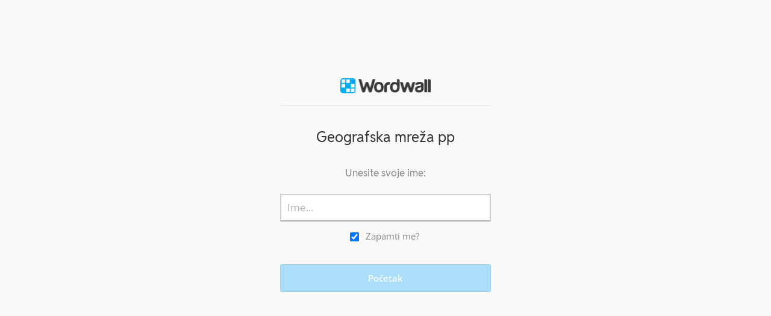

--- FILE ---
content_type: text/html; charset=utf-8
request_url: https://wordwall.net/play/4570/394/898
body_size: 7643
content:

<!DOCTYPE html>
<html lang="hr" dir="ltr" prefix="og: http://ogp.me/ns#"> 
<head>
    <meta charset="utf-8">
    <meta name="charset" content="utf-8">
    <title>Geografska mre&#x17E;a pp - Nastavna aktivnost</title>
<meta name="viewport" content="width=device-width, initial-scale=1.0, maximum-scale=1.0, minimal-ui">
<meta http-equiv="X-UA-Compatible" content="IE=edge">
<meta name="apple-mobile-web-app-capable" content="yes">
<meta property="fb:app_id" content="487289454770986">
<link rel="icon" href="https://app.cdn.wordwall.net/static/content/images/favicon.2evmh0qrg1aqcgft8tddfea2.ico">
<link rel="stylesheet" href="https://app.cdn.wordwall.net/static/content/css/theme_fonts.2j6fo1opt1ttcupgpi7fntq2.css">
<link rel="stylesheet" href="https://app.cdn.wordwall.net/static/content/css/vendors/fontawesome/fontawesome.2c2vdsfp43xelo1fhwps0ga2.css">
<link rel="stylesheet" href="https://app.cdn.wordwall.net/static/content/css/vendors/fontawesome/regular.2gqygglcecrrnfktyowxxxa2.css">
<link rel="stylesheet" href="https://app.cdn.wordwall.net/static/content/css/vendors/fontawesome/solid.2vxn4ojz5vzcod3pdguwzva2.css">
<link rel="stylesheet" href="https://app.cdn.wordwall.net/static/content/css/vendors/owl-carousel.2qnjidzza-zq8o1i56bne4w2.css">
<link rel="stylesheet" href="https://app.cdn.wordwall.net/static/content/css/global/shell.2iioebbbtnt9oyjhr_ila_w2.css">
<link rel="stylesheet" href="https://app.cdn.wordwall.net/static/content/css/global/global.2mch6b5opgrefudbaasl0iw2.css">
<link rel="stylesheet" href="https://app.cdn.wordwall.net/static/content/css/global/buttons.2qsxy8kx_4bvrqfdyp0xgga2.css">
<link rel="stylesheet" href="https://app.cdn.wordwall.net/static/content/css/global/modal_views.2994cmigmaomcwy-apn19ww2.css">

<script src="https://app.cdn.wordwall.net/static/scripts/vendor/jquery-1-10-2.2rzqotepy6acictocepzwzw2.js" crossorigin="anonymous"></script>

<script src="https://app.cdn.wordwall.net/static/scripts/resources/strings_hr.24vd9jao_cfzt2esx0-ekkw2.js" crossorigin="anonymous"></script>

<script src="https://app.cdn.wordwall.net/static/scripts/saltarelle/mscorlib.23haqbztvld_vmbgqmckfnw2.js" crossorigin="anonymous"></script>
<script src="https://app.cdn.wordwall.net/static/scripts/saltarelle/linq.2cc575_28obwhfl6vvtahnq2.js" crossorigin="anonymous"></script>
<script src="https://app.cdn.wordwall.net/static/scripts/global/cdnlinks.2p5q7wfr-4jqg0memb5qvnw2.js" crossorigin="anonymous"></script>
<script src="https://app.cdn.wordwall.net/static/scripts/saltarelle/vel-wordwall-global.2ebrflej8djqy1lacz86qca2.js" crossorigin="anonymous"></script>
<script src="https://app.cdn.wordwall.net/static/scripts/saltarelle/vel-wordwall-global-web.2educhfgyne8nsvxjqj0drw2.js" crossorigin="anonymous"></script>
<script src="https://app.cdn.wordwall.net/static/scripts/global/shell_startup.2yctzr642h9ktrlslbka67q2.js" crossorigin="anonymous"></script>

<script type='text/javascript'>
var s=window.ServerModel={};s.userId=Number(0);s.isPro=Boolean(false);s.isBasic=Boolean(false);s.languageId=Number(0);s.localeId=Number(1033);s.isTest=Boolean(false);s.policyVersion=Number(1);s.policyTestOnly=Boolean(false);s.pageId=Number(22);s.registration=Number(1);s.homeworkGameId=Number(3474945);s.templateId=Number(22);s.resultGuid="5579e3e70112431b83435c2991a368cd";s.gameOver=Number(7);s.activityId=Number(4570394);s.activityGuid="83b498bbe5774c29aaa0f39986463d60";s.activityTitle="Geografska mreža pp";s.isEmbed=Boolean(false);s.themeId=Number(0);s.fontStackId=Number(0);s.deadlineEdit="";s.deadlineUnix=Number(0);s.isFull=Boolean(false);s.googleClassroomApiKey=null;s.googleClassroomClientID=null;s.googleClassroomCourseID=null;s.googleClassroomCourseWorkID=null;s.appBundleUrl="https://app.cdn.wordwall.net/static/scripts/saltarelle/vel-wordwall-core.2nymsbocgddsgmy5nweolyq2.js;https://app.cdn.wordwall.net/static/scripts/saltarelle/vel-wordwall-view.2hey6f09n85robqwehzu8tq2.js;https://app.cdn.wordwall.net/static/scripts/saltarelle/vel-wordwall-application-client.2myyrzjqadvkqv4m-sspkvw2.js;https://app.cdn.wordwall.net/static/scripts/global/clientapp_startup.25wcczu8h0kypa9uimdbukq2.js";s.iso6391Code="hr";s.languageCode="hr";s.guestVisit=[];</script>
<script src="/scripts/global/switches_database.js"></script>
<script src="https://app.cdn.wordwall.net/static/scripts/vendor/cookieconsent-umd-min.2g8dlnai9awnihi_x-747rw2.js" crossorigin="anonymous"></script>

<link rel="stylesheet" href="https://app.cdn.wordwall.net/static/content/css/vendors/cookieconsent-min.2zws351qc7f168xdsmihqxq2.css">

<script>
    window.dataLayer = window.dataLayer || [];

    function gtag() {
        dataLayer.push(arguments);
    }

    gtag('consent', 'default', {
        'ad_user_data': 'denied',
        'ad_personalization': 'denied',
        'ad_storage': 'denied',
        'analytics_storage': 'denied'
    });
    gtag('js', new Date());
    gtag('config', 'G-N4J48Z4ENN', {
        'deployment_env': 'production'
    });
</script>
<script type="text/plain" data-category="analytics" async data-src="https://www.googletagmanager.com/gtag/js?id=G-N4J48Z4ENN"></script>


<script type="text/javascript">
    $(document).ajaxSend(function (event, jqXHR, ajaxOptions) {
        jqXHR.setRequestHeader("X-Wordwall-Version", "1.0.0.0");
    });
</script>

    
    <link rel="stylesheet" href="https://app.cdn.wordwall.net/static/content/css/activity/activity.2inmd_uhuk4gwymmhefjs9a2.css">
<link rel="stylesheet" href="https://app.cdn.wordwall.net/static/content/css/activity/play.22gi60if2rjgy8ramac_uhg2.css">


    <script src="https://app.cdn.wordwall.net/static/scripts/saltarelle/vel-wordwall-play.2_ebbcy4ey36drh4yybkwvg2.js" crossorigin="anonymous"></script>

        
<meta name="twitter:card" content="summary_large_image">
<meta name="twitter:site" content="@getwordwall">
<meta property="og:title" content="Geografska mre&#x17E;a pp">
<meta property="og:site_name" content="Wordwall - Br&#x17E;e izradite bolje sadr&#x17E;aje za nastavu">
<meta property="og:url" content="https://wordwall.net/play/4570/394/898">
<meta property="og:image" content="https://screens.cdn.wordwall.net/800/83b498bbe5774c29aaa0f39986463d60_0">
<meta property="og:image:width" content="800">
<meta property="og:image:height" content="600">
<meta property="og:type" content="article">
<meta property="og:description" content="Slika s oznakama - Povucite i smjestite oznaku na odgovaraju&#x107;e mjesto na slici.">
<link rel="image_src" href="https://screens.cdn.wordwall.net/800/83b498bbe5774c29aaa0f39986463d60_0">
<meta name="thumbnail" content="https://screens.cdn.wordwall.net/800/83b498bbe5774c29aaa0f39986463d60_0">
<script type="application/ld+json">
{
    "@context": "http://schema.org",
    "@type": "MediaObject",
    "name": "Geografska mre&#x17E;a pp",
    "description": "Slika s oznakama - Povucite i smjestite oznaku na odgovaraju&#x107;e mjesto na slici.",
    "thumbnailUrl": "https://screens.cdn.wordwall.net/800/83b498bbe5774c29aaa0f39986463d60_0",
    "contentUrl": "https://wordwall.net/play/4570/394/898", 
    "dateCreated": "2020-09-24T06:32:13",
"dateModified": "2020-09-24T06:35:54",    "interactionStatistic": [
      {
        "@type": "InteractionCounter",
         "interactionType": "http://schema.org/LikeAction",
        "userInteractionCount": "0"
      },
      {
        "@type": "InteractionCounter",
        "interactionType": "http://schema.org/ViewAction",
        "userInteractionCount": "3"
      }
    ]
}    
</script>

        <link rel="alternate" type="application/json+oembed" href="https://wordwall.net/api/oembed?url=https%3a%2f%2fwordwall.net%2fplay%2f4570%2f394%2f898&format=json" />
<link rel="alternate" type="text/xml+oembed" href="https://wordwall.net/api/oembed?url=https%3a%2f%2fwordwall.net%2fplay%2f4570%2f394%2f898&format=xml" />


    <meta name="robots" content="noindex,nofollow" />


</head>
<body>
    <div id="error_report" class="hidden"></div>
    <div id="notification_banners" class="js-notification-banners"></div>
    <div id="outer_wrapper">
        


<script>$(document).ready(function(){new VEL.Wordwall.Play.PlayPage().initialize();});</script>
<script type="text/plain" data-category="functional" data-service="googleClassroom" data-src="https://apis.google.com/js/api.js" crossorigin="anonymous"></script>
    <script type="text/plain" data-category="functional" data-service="googleClassroom" data-src="https://accounts.google.com/gsi/client" async defer></script>
<script src="https://app.cdn.wordwall.net/static/scripts/global/google_classroom.2owmq9bhp4vjxx-t2erde6w2.js" crossorigin="anonymous"></script>


<div id="play_wrapper">
    <section class="js-loading-section">
            <img src="https://app.cdn.wordwall.net/static/content/images/global/logo-large.2bqpxglqwvexwcf9huxjhhg2.png" class="student-logo" />
            <div class="col">
                <span id="loading_app_text">U&#x10D;itavanje...</span>
                <img id="loading_app_gif" src="https://app.cdn.wordwall.net/static/content/images/loading.2hrr1oghhotykdolwhxpj_g2.gif" />
            </div>
    </section>
    <section class="js-name-section hidden ">
            <img src="https://app.cdn.wordwall.net/static/content/images/global/logo-large.2bqpxglqwvexwcf9huxjhhg2.png" class="small-student-logo" />
            <hr class="under-logo" />
        <h1>Geografska mre&#x17E;a pp</h1>
        <div class="inputs-wrapper">
            <div class="js-name-display-wrapper hidden">
                <div class="col"><span><h2 class="name-display js-name-display"></h2></span></div>
                <div class="col"><a href="#" class="js-reset-name">To nisam ja.</a>   </div>
            </div>
            <div class="js-name-entry-wrapper">
                <div class="col">
                    <h2>Unesite svoje ime:</h2>
                    <input type="text" class="tbox js-name-entry" placeholder="Ime..." maxlength="50" />
                </div>

                <div class="col">
                    <input class="js-remember-me" id="remember_me" type="checkbox" value="false" />
                    <label class="js-remember-me-label" for="remember_me">Zapamti me?</label>
                </div>

            </div>
            <div class="col join-game">
                <button type="submit" class="default-btn btn js-join-button">Po&#x10D;etak</button>
            </div>
        </div>
    </section>
    <section class="js-gc-sign-in-section hidden">
            <img src="https://app.cdn.wordwall.net/static/content/images/global/logo-large.2bqpxglqwvexwcf9huxjhhg2.png" class="small-student-logo" />
            <hr class="under-logo" />
        <h1>Geografska mre&#x17E;a pp</h1>
        <div class="inputs-wrapper">
            <div class="js-gc-profile-wrapper hidden">
                <div class="col">
                    <h2 class="name-display gc-profile">
                        <img class="js-gc-profile-image gc-profile-image" />
                        <span class="js-gc-profile-username gc-profile-username"></span>
                    </h2>
                </div>
                <div class="js-gc-wrong-user-wrapper col">
                    <a href="#" class="js-gc-wrong-user-link">To nisam ja.</a>
                </div>
            </div>
            <div class="js-gc-sign-in-wrapper col join-game hidden">
                <button type="submit" class="js-gc-sign-in-button default-btn btn gc-sign-in-button">
                    <span>Prijava u Google u&#x10D;ionicu</span>
                </button>
            </div>
            <div class="js-gc-grant-permissions-wrapper col join-game hidden">
                <p class="gc-sign-in-explanation">Molimo, omogu&#x107;ite sva tra&#x17E;ena dopu&#x161;tenja Google u&#x10D;ionici za pristup zadatku.</p>
                <div>
                    <button type="submit" class="js-gc-grant-permissions-button default-btn btn gc-sign-in-button">
                        <span>Dodijeli dozvole</span>
                    </button>
                </div>
            </div>
            <div class="js-gc-not-assigned-wrapper col join-game hidden">
                <p class="gc-sign-in-explanation">Ovaj zadak nije dodijeljen tebi.</p>
                <div>
                    <button type="submit" class="js-gc-change-user-button default-btn btn gc-sign-in-button">
                        <span>Promijeni korisnika</span>
                    </button>
                </div>
            </div>
            <div class="js-gc-start-assignment-wrapper col join-game hidden">
                <div>
                    <button type="submit" class="js-gc-start-assignment-button default-btn btn">
                        <span>Po&#x10D;etak</span>
                    </button>
                </div>
            </div>
        </div>
    </section>
    <section class="js-gc-cookie-consent-section hidden">
            <img src="https://app.cdn.wordwall.net/static/content/images/global/logo-large.2bqpxglqwvexwcf9huxjhhg2.png" class="small-student-logo" />
            <hr class="under-logo" />
        <h1>Geografska mre&#x17E;a pp</h1>
        <h2>Za kori&#x161;tenje ove zna&#x10D;ajke morate prihvatiti Google Classroom kola&#x10D;i&#x107;e pod Funkcionalnim kola&#x10D;i&#x107;ima.</h2> 
        <button class="js-gc-cookie-consent-btn">Otvorite postavke kola&#x10D;i&#x107;a</button>
    </section>
    <div class="landing-page-panel hidden activity-panel js-activity-panel">
        <div class="activity-block js-activity-block">
            <div class="activity-wrapper js-activity-wrapper ">
                
<div class="canvas-container">
        <canvas class="render-canvas js-render-canvas"></canvas>
</div>
<div class="play-preload js-play-preload">
    <p class="js-play-preload-loader hidden">0%</p>
    <p class="play-log-message js-play-log-message"></p>
</div>

            </div>
        </div>
        <div class="clear"></div>
    </div>
    <section class="js-gc-already-completed-section hidden">
            <img src="https://app.cdn.wordwall.net/static/content/images/global/logo-large.2bqpxglqwvexwcf9huxjhhg2.png" class="small-student-logo" />
            <hr class="under-logo" />

        <div class="inputs-wrapper">
            <h1>Ve&#x107; si zavr&#x161;io/zavr&#x161;ila ovaj zadatak!</h1>
            <p><img src="https://app.cdn.wordwall.net/static/content/images/activity/google-classroom-already-completed.269m6-7ay07jzhu_tf4gowg2.png" class="gc-activity-illustration" /></p>
            <p class="gc-activity-explanation">Va&#x161; je u&#x10D;itelj onemogu&#x107;io vi&#x161;e poku&#x161;aja za ovu aktivnost.</p>
            <button class="default-btn btn js-gc-already-completed-done-button">Zavr&#x161;i</button>
        </div>
    </section>
    <section class="js-gc-turned-in-section hidden">
            <img src="https://app.cdn.wordwall.net/static/content/images/global/logo-large.2bqpxglqwvexwcf9huxjhhg2.png" class="small-student-logo" />
            <hr class="under-logo" />

        <div class="inputs-wrapper">
            <h1>&#x10C;estitamo!</h1>
            <p><img src="https://app.cdn.wordwall.net/static/content/images/activity/google-classroom-submitted.294i70uxdfpvy7craf29l8g2.png" class="gc-activity-illustration" /></p>
            <p class="gc-activity-explanation">Tvoj zadatak je sada poslan.</p>
            <button class="default-btn btn js-gc-turned-in-done-button">Zavr&#x161;i</button>
        </div>
    </section>
</div>

        <div class="clear"></div>
    </div>
    <div id="last_message" class="hidden"></div>
    <div class="auto-save-wrapper js-auto-save-wrapper">
    <a href="#" class="js-auto-save-link auto-save-link">
        Vrati automatski spremljeno: <span class="auto-save-title js-auto-save-title"></span>?
    </a>
    <i class="fa fa-xmark auto-save-close js-auto-save-close"></i>
</div>


    <div id="toast_popup_wrapper">
    <div id="toast_popup"></div>
</div>

<div id="pseudo_full_screen"></div>

<div class="modal-view-wrapper js-modal-view-wrapper hidden">
    <div class="modal-view-bg js-modal-view-bg"></div>
    <div class="modal-view js-modal-view"></div>
</div>


<script type="text/template" id="video_modal_template">
    <iframe style="width: 100%; height: 100%; aspect-ratio: 16/9;" src="{0}" frameborder="0" allowfullscreen></iframe>
</script>

<script type="text/template" id="input_modal_template">
    <h1>{0}</h1>
    <input type="text" class="js-input-text" placeholder="{1}" maxlength="{2}" />
</script>

<script type="text/template" id="email_input_modal_template">
    <h1>{0}</h1>
    <div class="validate-input-wrapper">
        <input autocomplete="off" class="text-input js-input-text valid" id="email_input" name="AdminEmail" placeholder="{1}" spellcheck="false" type="text" value="" maxlength="{2}">
        <div class="validation-icon-wrapper js-validation-icon-wrapper">
            <span class="js-validation-icon fa fa-circle-check validation-icon" id="name_input_validation"></span>
        </div>
    </div>
</script>

<script type="text/template" id="folder_input_color_modal_template">
    <h1>{0}</h1>
    <h2>Naziv mape</h2>
    <input type="text" class="js-input-text" placeholder="{1}" maxlength="{2}" />
    <h2>Boja mape</h2>
    <div class="color-grid js-color-grid"></div>
</script>

<script type="text/template" id="folder_color_modal_template">
    <h1>Promjena boje</h1>
    <div class="color-grid js-color-grid"></div>
</script>

<script type="text/template" id="input_color_template">
    <div class="color-circle js-color-circle color-circle-blue" data-color="Blue"></div>
    <div class="color-circle js-color-circle color-circle-indigo" data-color="Indigo"></div>
    <div class="color-circle js-color-circle color-circle-purple" data-color="Purple"></div>
    <div class="color-circle js-color-circle color-circle-red" data-color="Red"></div>
    <div class="color-circle js-color-circle color-circle-orange" data-color="Orange"></div>
    <div class="color-circle js-color-circle color-circle-yellow" data-color="Yellow"></div>
    <div class="color-circle js-color-circle color-circle-green" data-color="Green"></div>
    <div class="color-circle js-color-circle color-circle-grey" data-color="Grey"></div>
</script>

<script type="text/template" id="feed_prev_template">
    <span class="feed-prev-button fa fa-chevron-left js-feed-prev-button"></span>
</script>

<script type="text/template" id="feed_next_template">
    <span class="feed-next-button fa fa-chevron-right js-feed-next-button"></span>
</script>

<script type="text/template" id="export_modal_template">
    <div><h1>Izvezi</h1>Koji vrstu formata &#x17E;elite izvesti?</div>
</script>

<script type="text/template" id="modal_template">
    <div class="modal-view-box js-modal-view-box {1}">
        <h1 class="header js-modal-header">
            <span class="js-modal-header-text"></span>
        </h1>
        <div class="clear"></div>
        <div class="modal-content js-modal-content {0}"></div>
        <div class="js-modal-footer-wrapper"></div>
        <div class="clear"></div>
        <span class="js-close-modal-view close-modal-view">&times;</span>
    </div>
</script>


<script type="text/template" id="generic_modal_template_btn">
    <button id="{0}" class="default-btn {1} medium ">{2}</button>
</script>

<script type="text/template" id="subscription_required_feature_template">
    <div>
        <img src="{2}" />
        <h2>{1}</h2>
        <div class="subscription-benefits">
            <p>Pretplatnici mogu:</p>
            <ul>
                <li>Kreirajte i ure&#x111;ujte neograni&#x10D;ene aktivnosti</li>
                <li>generirati sadr&#x17E;aj pomo&#x107;u umjetne inteligencije</li>
                <li>Ure&#x111;ivanje opcija aktivnosti</li>
                <li>ispis radnih listova</li>
                <li>Pretra&#x17E;ivanje i pristup aktivnostima drugih u&#x10D;itelja</li>
            </ul>
        </div>
        <a class="js-signup-button default-btn fit" href='/account/upgrade?ref=subscription-required-{0}'>
            Pretplatite se na Wordwall
        </a>
    </div>
</script>

<script type="text/template" id="pro_required_template">
    <div>
        Ova aktivnost koristi Pro predložak. Za uređivanje morate <a href='/account/upgrade?ref=pro-required-editrestricted' class='' target=''>nadograditi</a> na Wordwall Pro.
        <br /><br />
        <p>Pro korisnici dobivaju pristup {0} dodatnim predlo&#x161;cima, kao i beta pristup svim novim predlo&#x161;cima.</p>
        <br /><br />
        <a class="default-btn fit" href='/account/upgrade?ref=pro-required-editrestricted'>
            Nadogradite na Wordwall Pro
        </a>
    </div>
</script>

<script type="text/template" id="notification_banner_template">
    <div class="notification-banner js-notification-banner">
        <span class="text">{0}</span>
        <span class="fa fa-times js-banner-dismiss"></span>
    </div>
</script>


<script type="text/template" id="policy_update_warning_modal_template">
    <div class="js-policy js-policy-warning policy policy-warning">
        <h2>Va&#x17E;no a&#x17E;uriranje politike</h2>
        <p>Ažuriramo naše <a href ="/hr/privacy" target="_blank">Privatnosti</a>, <a href ="/hr/terms" target="_blank">Uvjeti korištenja</a> i <a href ="/hr/cookie-policy" target="_blank">Politika kolačića</a>. S učinkom od {0}, zahtijevat ćemo od svih korisnika da prihvate novu politiku kako bi nastavili koristiti Wordwall.</p>
        <p>&#x160;to ima novo? Jasnije obja&#x161;njavamo podatke koje prikupljamo i kako ih koristimo, kako sura&#x111;ujemo s pouzdanim partnerima i kako koristimo AI za pobolj&#x161;anje va&#x161;eg iskustva. Ni&#x161;ta se ne mijenja u va&#x161;oj sposobnosti kontrole podataka.</p>
        <p>Ako imate bilo kakvih nedoumica, kontaktirajte nas na <a href ="mailto:privacy@wordwall.net">privacy@wordwall.net</a> ili posjetite naš <a href='https://wordwall.zendesk.com/hc/en-gb/articles/40796647768977-FAQ-Updates-to-Terms-of-Service-Privacy-Policy-and-Cookie-Use' class='' target='_blank'>članak</a> za pomoć za više informacija.</p>
        <button class="default-btn white large js-close-policy">Blizak</button>
    </div>
</script>

<script type="text/template" id="policy_update_modal_template">
    <div class="js-policy js-policy-live policy">
        <h2>Va&#x17E;no a&#x17E;uriranje politike</h2>
        <p>Ažurirali smo naše <a href ="/hr/privacy" target="_blank">Privatnosti</a>, <a href ="/hr/terms" target="_blank">Uvjeti korištenja</a> i <a href ="/hr/cookie-policy" target="_blank">Politika kolačića</a>.</p>
        <p>&#x160;to ima novo? Jasnije obja&#x161;njavamo podatke koje prikupljamo i kako ih koristimo, kako sura&#x111;ujemo s pouzdanim partnerima i kako koristimo AI za pobolj&#x161;anje va&#x161;eg iskustva. Ni&#x161;ta se ne mijenja u va&#x161;oj sposobnosti kontrole podataka.</p>
        <form>
            <label for="accept_terms">
                <input class="js-check-policy" type="checkbox" id="accept_terms">
                <span>Pro&#x10D;itao sam i sla&#x17E;em se s a&#x17E;uriranim Privatnosti, Uvjeti kori&#x161;tenja i Politika kola&#x10D;i&#x107;a.</span>
            </label>
            <button class="default-btn large js-accept-policy" disabled>Prihvati i nastavi</button>
        </form>
        <p class="rights">Ako odlučite ne prihvatiti, možete zatražiti brisanje svog računa i podataka kontaktiranjem <a href ="mailto:privacy@wordwall.net">privacy@wordwall.net</a>. Posjetite naš <a href='https://wordwall.zendesk.com/hc/en-gb/articles/40796647768977-FAQ-Updates-to-Terms-of-Service-Privacy-Policy-and-Cookie-Use' class='' target='_blank'>članak</a> o pomoći za više informacija.</p>
    </div>
</script>


<img src="https://app.cdn.wordwall.net/static/content/images/loading_spin_blue.20kty4xac5s0rt11uq2ozow2.gif" id="spinner_blue" class="hidden" />
<img src="https://app.cdn.wordwall.net/static/content/images/loading_spin_grey.2grlzzh2rocikzvsxmewb5q2.gif" id="spinner_grey" class="hidden" />


</body>
</html>


--- FILE ---
content_type: text/html; charset=utf-8
request_url: https://wordwall.net/play/4570/394/898?_=1768462383141
body_size: 7476
content:

<!DOCTYPE html>
<html lang="hr" dir="ltr" prefix="og: http://ogp.me/ns#"> 
<head>
    <meta charset="utf-8">
    <meta name="charset" content="utf-8">
    <title>Geografska mre&#x17E;a pp - Nastavna aktivnost</title>
<meta name="viewport" content="width=device-width, initial-scale=1.0, maximum-scale=1.0, minimal-ui">
<meta http-equiv="X-UA-Compatible" content="IE=edge">
<meta name="apple-mobile-web-app-capable" content="yes">
<meta property="fb:app_id" content="487289454770986">
<link rel="icon" href="https://app.cdn.wordwall.net/static/content/images/favicon.2evmh0qrg1aqcgft8tddfea2.ico">
<link rel="stylesheet" href="https://app.cdn.wordwall.net/static/content/css/theme_fonts.2j6fo1opt1ttcupgpi7fntq2.css">
<link rel="stylesheet" href="https://app.cdn.wordwall.net/static/content/css/vendors/fontawesome/fontawesome.2c2vdsfp43xelo1fhwps0ga2.css">
<link rel="stylesheet" href="https://app.cdn.wordwall.net/static/content/css/vendors/fontawesome/regular.2gqygglcecrrnfktyowxxxa2.css">
<link rel="stylesheet" href="https://app.cdn.wordwall.net/static/content/css/vendors/fontawesome/solid.2vxn4ojz5vzcod3pdguwzva2.css">
<link rel="stylesheet" href="https://app.cdn.wordwall.net/static/content/css/vendors/owl-carousel.2qnjidzza-zq8o1i56bne4w2.css">
<link rel="stylesheet" href="https://app.cdn.wordwall.net/static/content/css/global/shell.2iioebbbtnt9oyjhr_ila_w2.css">
<link rel="stylesheet" href="https://app.cdn.wordwall.net/static/content/css/global/global.2mch6b5opgrefudbaasl0iw2.css">
<link rel="stylesheet" href="https://app.cdn.wordwall.net/static/content/css/global/buttons.2qsxy8kx_4bvrqfdyp0xgga2.css">
<link rel="stylesheet" href="https://app.cdn.wordwall.net/static/content/css/global/modal_views.2994cmigmaomcwy-apn19ww2.css">

<script src="https://app.cdn.wordwall.net/static/scripts/vendor/jquery-1-10-2.2rzqotepy6acictocepzwzw2.js" crossorigin="anonymous"></script>

<script src="https://app.cdn.wordwall.net/static/scripts/resources/strings_hr.24vd9jao_cfzt2esx0-ekkw2.js" crossorigin="anonymous"></script>

<script src="https://app.cdn.wordwall.net/static/scripts/saltarelle/mscorlib.23haqbztvld_vmbgqmckfnw2.js" crossorigin="anonymous"></script>
<script src="https://app.cdn.wordwall.net/static/scripts/saltarelle/linq.2cc575_28obwhfl6vvtahnq2.js" crossorigin="anonymous"></script>
<script src="https://app.cdn.wordwall.net/static/scripts/global/cdnlinks.2p5q7wfr-4jqg0memb5qvnw2.js" crossorigin="anonymous"></script>
<script src="https://app.cdn.wordwall.net/static/scripts/saltarelle/vel-wordwall-global.2ebrflej8djqy1lacz86qca2.js" crossorigin="anonymous"></script>
<script src="https://app.cdn.wordwall.net/static/scripts/saltarelle/vel-wordwall-global-web.2educhfgyne8nsvxjqj0drw2.js" crossorigin="anonymous"></script>
<script src="https://app.cdn.wordwall.net/static/scripts/global/shell_startup.2yctzr642h9ktrlslbka67q2.js" crossorigin="anonymous"></script>

<script type='text/javascript'>
var s=window.ServerModel={};s.userId=Number(0);s.isPro=Boolean(false);s.isBasic=Boolean(false);s.languageId=Number(0);s.localeId=Number(1033);s.isTest=Boolean(false);s.policyVersion=Number(1);s.policyTestOnly=Boolean(false);s.pageId=Number(22);s.registration=Number(1);s.homeworkGameId=Number(3474945);s.templateId=Number(22);s.resultGuid="5579e3e70112431b83435c2991a368cd";s.gameOver=Number(7);s.activityId=Number(4570394);s.activityGuid="83b498bbe5774c29aaa0f39986463d60";s.activityTitle="Geografska mreža pp";s.isEmbed=Boolean(false);s.themeId=Number(0);s.fontStackId=Number(0);s.deadlineEdit="";s.deadlineUnix=Number(0);s.isFull=Boolean(false);s.googleClassroomApiKey=null;s.googleClassroomClientID=null;s.googleClassroomCourseID=null;s.googleClassroomCourseWorkID=null;s.appBundleUrl="https://app.cdn.wordwall.net/static/scripts/saltarelle/vel-wordwall-core.2nymsbocgddsgmy5nweolyq2.js;https://app.cdn.wordwall.net/static/scripts/saltarelle/vel-wordwall-view.2hey6f09n85robqwehzu8tq2.js;https://app.cdn.wordwall.net/static/scripts/saltarelle/vel-wordwall-application-client.2myyrzjqadvkqv4m-sspkvw2.js;https://app.cdn.wordwall.net/static/scripts/global/clientapp_startup.25wcczu8h0kypa9uimdbukq2.js";s.iso6391Code="hr";s.languageCode="hr";s.guestVisit=[];</script>
<script src="/scripts/global/switches_database.js"></script>
<script src="https://app.cdn.wordwall.net/static/scripts/vendor/cookieconsent-umd-min.2g8dlnai9awnihi_x-747rw2.js" crossorigin="anonymous"></script>

<link rel="stylesheet" href="https://app.cdn.wordwall.net/static/content/css/vendors/cookieconsent-min.2zws351qc7f168xdsmihqxq2.css">

<script>
    window.dataLayer = window.dataLayer || [];

    function gtag() {
        dataLayer.push(arguments);
    }

    gtag('consent', 'default', {
        'ad_user_data': 'denied',
        'ad_personalization': 'denied',
        'ad_storage': 'denied',
        'analytics_storage': 'denied'
    });
    gtag('js', new Date());
    gtag('config', 'G-N4J48Z4ENN', {
        'deployment_env': 'production'
    });
</script>
<script type="text/plain" data-category="analytics" async data-src="https://www.googletagmanager.com/gtag/js?id=G-N4J48Z4ENN"></script>


<script type="text/javascript">
    $(document).ajaxSend(function (event, jqXHR, ajaxOptions) {
        jqXHR.setRequestHeader("X-Wordwall-Version", "1.0.0.0");
    });
</script>

    
    <link rel="stylesheet" href="https://app.cdn.wordwall.net/static/content/css/activity/activity.2inmd_uhuk4gwymmhefjs9a2.css">
<link rel="stylesheet" href="https://app.cdn.wordwall.net/static/content/css/activity/play.22gi60if2rjgy8ramac_uhg2.css">


    <script src="https://app.cdn.wordwall.net/static/scripts/saltarelle/vel-wordwall-play.2_ebbcy4ey36drh4yybkwvg2.js" crossorigin="anonymous"></script>

        
<meta name="twitter:card" content="summary_large_image">
<meta name="twitter:site" content="@getwordwall">
<meta property="og:title" content="Geografska mre&#x17E;a pp">
<meta property="og:site_name" content="Wordwall - Br&#x17E;e izradite bolje sadr&#x17E;aje za nastavu">
<meta property="og:url" content="https://wordwall.net/play/4570/394/898?_=1768462383141">
<meta property="og:image" content="https://screens.cdn.wordwall.net/800/83b498bbe5774c29aaa0f39986463d60_0">
<meta property="og:image:width" content="800">
<meta property="og:image:height" content="600">
<meta property="og:type" content="article">
<meta property="og:description" content="Slika s oznakama - Povucite i smjestite oznaku na odgovaraju&#x107;e mjesto na slici.">
<link rel="image_src" href="https://screens.cdn.wordwall.net/800/83b498bbe5774c29aaa0f39986463d60_0">
<meta name="thumbnail" content="https://screens.cdn.wordwall.net/800/83b498bbe5774c29aaa0f39986463d60_0">
<script type="application/ld+json">
{
    "@context": "http://schema.org",
    "@type": "MediaObject",
    "name": "Geografska mre&#x17E;a pp",
    "description": "Slika s oznakama - Povucite i smjestite oznaku na odgovaraju&#x107;e mjesto na slici.",
    "thumbnailUrl": "https://screens.cdn.wordwall.net/800/83b498bbe5774c29aaa0f39986463d60_0",
    "contentUrl": "https://wordwall.net/play/4570/394/898?_=1768462383141", 
    "dateCreated": "2020-09-24T06:32:13",
"dateModified": "2020-09-24T06:35:54",    "interactionStatistic": [
      {
        "@type": "InteractionCounter",
         "interactionType": "http://schema.org/LikeAction",
        "userInteractionCount": "0"
      },
      {
        "@type": "InteractionCounter",
        "interactionType": "http://schema.org/ViewAction",
        "userInteractionCount": "3"
      }
    ]
}    
</script>

        <link rel="alternate" type="application/json+oembed" href="https://wordwall.net/api/oembed?url=https%3a%2f%2fwordwall.net%2fplay%2f4570%2f394%2f898%3f_%3d1768462383141&format=json" />
<link rel="alternate" type="text/xml+oembed" href="https://wordwall.net/api/oembed?url=https%3a%2f%2fwordwall.net%2fplay%2f4570%2f394%2f898%3f_%3d1768462383141&format=xml" />


    <meta name="robots" content="noindex,nofollow" />


</head>
<body>
    <div id="error_report" class="hidden"></div>
    <div id="notification_banners" class="js-notification-banners"></div>
    <div id="outer_wrapper">
        


<script>$(document).ready(function(){new VEL.Wordwall.Play.PlayPage().initialize();});</script>
<script type="text/plain" data-category="functional" data-service="googleClassroom" data-src="https://apis.google.com/js/api.js" crossorigin="anonymous"></script>
    <script type="text/plain" data-category="functional" data-service="googleClassroom" data-src="https://accounts.google.com/gsi/client" async defer></script>
<script src="https://app.cdn.wordwall.net/static/scripts/global/google_classroom.2owmq9bhp4vjxx-t2erde6w2.js" crossorigin="anonymous"></script>


<div id="play_wrapper">
    <section class="js-loading-section">
            <img src="https://app.cdn.wordwall.net/static/content/images/global/logo-large.2bqpxglqwvexwcf9huxjhhg2.png" class="student-logo" />
            <div class="col">
                <span id="loading_app_text">U&#x10D;itavanje...</span>
                <img id="loading_app_gif" src="https://app.cdn.wordwall.net/static/content/images/loading.2hrr1oghhotykdolwhxpj_g2.gif" />
            </div>
    </section>
    <section class="js-name-section hidden ">
            <img src="https://app.cdn.wordwall.net/static/content/images/global/logo-large.2bqpxglqwvexwcf9huxjhhg2.png" class="small-student-logo" />
            <hr class="under-logo" />
        <h1>Geografska mre&#x17E;a pp</h1>
        <div class="inputs-wrapper">
            <div class="js-name-display-wrapper hidden">
                <div class="col"><span><h2 class="name-display js-name-display"></h2></span></div>
                <div class="col"><a href="#" class="js-reset-name">To nisam ja.</a>   </div>
            </div>
            <div class="js-name-entry-wrapper">
                <div class="col">
                    <h2>Unesite svoje ime:</h2>
                    <input type="text" class="tbox js-name-entry" placeholder="Ime..." maxlength="50" />
                </div>

                <div class="col">
                    <input class="js-remember-me" id="remember_me" type="checkbox" value="false" />
                    <label class="js-remember-me-label" for="remember_me">Zapamti me?</label>
                </div>

            </div>
            <div class="col join-game">
                <button type="submit" class="default-btn btn js-join-button">Po&#x10D;etak</button>
            </div>
        </div>
    </section>
    <section class="js-gc-sign-in-section hidden">
            <img src="https://app.cdn.wordwall.net/static/content/images/global/logo-large.2bqpxglqwvexwcf9huxjhhg2.png" class="small-student-logo" />
            <hr class="under-logo" />
        <h1>Geografska mre&#x17E;a pp</h1>
        <div class="inputs-wrapper">
            <div class="js-gc-profile-wrapper hidden">
                <div class="col">
                    <h2 class="name-display gc-profile">
                        <img class="js-gc-profile-image gc-profile-image" />
                        <span class="js-gc-profile-username gc-profile-username"></span>
                    </h2>
                </div>
                <div class="js-gc-wrong-user-wrapper col">
                    <a href="#" class="js-gc-wrong-user-link">To nisam ja.</a>
                </div>
            </div>
            <div class="js-gc-sign-in-wrapper col join-game hidden">
                <button type="submit" class="js-gc-sign-in-button default-btn btn gc-sign-in-button">
                    <span>Prijava u Google u&#x10D;ionicu</span>
                </button>
            </div>
            <div class="js-gc-grant-permissions-wrapper col join-game hidden">
                <p class="gc-sign-in-explanation">Molimo, omogu&#x107;ite sva tra&#x17E;ena dopu&#x161;tenja Google u&#x10D;ionici za pristup zadatku.</p>
                <div>
                    <button type="submit" class="js-gc-grant-permissions-button default-btn btn gc-sign-in-button">
                        <span>Dodijeli dozvole</span>
                    </button>
                </div>
            </div>
            <div class="js-gc-not-assigned-wrapper col join-game hidden">
                <p class="gc-sign-in-explanation">Ovaj zadak nije dodijeljen tebi.</p>
                <div>
                    <button type="submit" class="js-gc-change-user-button default-btn btn gc-sign-in-button">
                        <span>Promijeni korisnika</span>
                    </button>
                </div>
            </div>
            <div class="js-gc-start-assignment-wrapper col join-game hidden">
                <div>
                    <button type="submit" class="js-gc-start-assignment-button default-btn btn">
                        <span>Po&#x10D;etak</span>
                    </button>
                </div>
            </div>
        </div>
    </section>
    <section class="js-gc-cookie-consent-section hidden">
            <img src="https://app.cdn.wordwall.net/static/content/images/global/logo-large.2bqpxglqwvexwcf9huxjhhg2.png" class="small-student-logo" />
            <hr class="under-logo" />
        <h1>Geografska mre&#x17E;a pp</h1>
        <h2>Za kori&#x161;tenje ove zna&#x10D;ajke morate prihvatiti Google Classroom kola&#x10D;i&#x107;e pod Funkcionalnim kola&#x10D;i&#x107;ima.</h2> 
        <button class="js-gc-cookie-consent-btn">Otvorite postavke kola&#x10D;i&#x107;a</button>
    </section>
    <div class="landing-page-panel hidden activity-panel js-activity-panel">
        <div class="activity-block js-activity-block">
            <div class="activity-wrapper js-activity-wrapper ">
                
<div class="canvas-container">
        <canvas class="render-canvas js-render-canvas"></canvas>
</div>
<div class="play-preload js-play-preload">
    <p class="js-play-preload-loader hidden">0%</p>
    <p class="play-log-message js-play-log-message"></p>
</div>

            </div>
        </div>
        <div class="clear"></div>
    </div>
    <section class="js-gc-already-completed-section hidden">
            <img src="https://app.cdn.wordwall.net/static/content/images/global/logo-large.2bqpxglqwvexwcf9huxjhhg2.png" class="small-student-logo" />
            <hr class="under-logo" />

        <div class="inputs-wrapper">
            <h1>Ve&#x107; si zavr&#x161;io/zavr&#x161;ila ovaj zadatak!</h1>
            <p><img src="https://app.cdn.wordwall.net/static/content/images/activity/google-classroom-already-completed.269m6-7ay07jzhu_tf4gowg2.png" class="gc-activity-illustration" /></p>
            <p class="gc-activity-explanation">Va&#x161; je u&#x10D;itelj onemogu&#x107;io vi&#x161;e poku&#x161;aja za ovu aktivnost.</p>
            <button class="default-btn btn js-gc-already-completed-done-button">Zavr&#x161;i</button>
        </div>
    </section>
    <section class="js-gc-turned-in-section hidden">
            <img src="https://app.cdn.wordwall.net/static/content/images/global/logo-large.2bqpxglqwvexwcf9huxjhhg2.png" class="small-student-logo" />
            <hr class="under-logo" />

        <div class="inputs-wrapper">
            <h1>&#x10C;estitamo!</h1>
            <p><img src="https://app.cdn.wordwall.net/static/content/images/activity/google-classroom-submitted.294i70uxdfpvy7craf29l8g2.png" class="gc-activity-illustration" /></p>
            <p class="gc-activity-explanation">Tvoj zadatak je sada poslan.</p>
            <button class="default-btn btn js-gc-turned-in-done-button">Zavr&#x161;i</button>
        </div>
    </section>
</div>

        <div class="clear"></div>
    </div>
    <div id="last_message" class="hidden"></div>
    <div class="auto-save-wrapper js-auto-save-wrapper">
    <a href="#" class="js-auto-save-link auto-save-link">
        Vrati automatski spremljeno: <span class="auto-save-title js-auto-save-title"></span>?
    </a>
    <i class="fa fa-xmark auto-save-close js-auto-save-close"></i>
</div>


    <div id="toast_popup_wrapper">
    <div id="toast_popup"></div>
</div>

<div id="pseudo_full_screen"></div>

<div class="modal-view-wrapper js-modal-view-wrapper hidden">
    <div class="modal-view-bg js-modal-view-bg"></div>
    <div class="modal-view js-modal-view"></div>
</div>


<script type="text/template" id="video_modal_template">
    <iframe style="width: 100%; height: 100%; aspect-ratio: 16/9;" src="{0}" frameborder="0" allowfullscreen></iframe>
</script>

<script type="text/template" id="input_modal_template">
    <h1>{0}</h1>
    <input type="text" class="js-input-text" placeholder="{1}" maxlength="{2}" />
</script>

<script type="text/template" id="email_input_modal_template">
    <h1>{0}</h1>
    <div class="validate-input-wrapper">
        <input autocomplete="off" class="text-input js-input-text valid" id="email_input" name="AdminEmail" placeholder="{1}" spellcheck="false" type="text" value="" maxlength="{2}">
        <div class="validation-icon-wrapper js-validation-icon-wrapper">
            <span class="js-validation-icon fa fa-circle-check validation-icon" id="name_input_validation"></span>
        </div>
    </div>
</script>

<script type="text/template" id="folder_input_color_modal_template">
    <h1>{0}</h1>
    <h2>Naziv mape</h2>
    <input type="text" class="js-input-text" placeholder="{1}" maxlength="{2}" />
    <h2>Boja mape</h2>
    <div class="color-grid js-color-grid"></div>
</script>

<script type="text/template" id="folder_color_modal_template">
    <h1>Promjena boje</h1>
    <div class="color-grid js-color-grid"></div>
</script>

<script type="text/template" id="input_color_template">
    <div class="color-circle js-color-circle color-circle-blue" data-color="Blue"></div>
    <div class="color-circle js-color-circle color-circle-indigo" data-color="Indigo"></div>
    <div class="color-circle js-color-circle color-circle-purple" data-color="Purple"></div>
    <div class="color-circle js-color-circle color-circle-red" data-color="Red"></div>
    <div class="color-circle js-color-circle color-circle-orange" data-color="Orange"></div>
    <div class="color-circle js-color-circle color-circle-yellow" data-color="Yellow"></div>
    <div class="color-circle js-color-circle color-circle-green" data-color="Green"></div>
    <div class="color-circle js-color-circle color-circle-grey" data-color="Grey"></div>
</script>

<script type="text/template" id="feed_prev_template">
    <span class="feed-prev-button fa fa-chevron-left js-feed-prev-button"></span>
</script>

<script type="text/template" id="feed_next_template">
    <span class="feed-next-button fa fa-chevron-right js-feed-next-button"></span>
</script>

<script type="text/template" id="export_modal_template">
    <div><h1>Izvezi</h1>Koji vrstu formata &#x17E;elite izvesti?</div>
</script>

<script type="text/template" id="modal_template">
    <div class="modal-view-box js-modal-view-box {1}">
        <h1 class="header js-modal-header">
            <span class="js-modal-header-text"></span>
        </h1>
        <div class="clear"></div>
        <div class="modal-content js-modal-content {0}"></div>
        <div class="js-modal-footer-wrapper"></div>
        <div class="clear"></div>
        <span class="js-close-modal-view close-modal-view">&times;</span>
    </div>
</script>


<script type="text/template" id="generic_modal_template_btn">
    <button id="{0}" class="default-btn {1} medium ">{2}</button>
</script>

<script type="text/template" id="subscription_required_feature_template">
    <div>
        <img src="{2}" />
        <h2>{1}</h2>
        <div class="subscription-benefits">
            <p>Pretplatnici mogu:</p>
            <ul>
                <li>Kreirajte i ure&#x111;ujte neograni&#x10D;ene aktivnosti</li>
                <li>generirati sadr&#x17E;aj pomo&#x107;u umjetne inteligencije</li>
                <li>Ure&#x111;ivanje opcija aktivnosti</li>
                <li>ispis radnih listova</li>
                <li>Pretra&#x17E;ivanje i pristup aktivnostima drugih u&#x10D;itelja</li>
            </ul>
        </div>
        <a class="js-signup-button default-btn fit" href='/account/upgrade?ref=subscription-required-{0}'>
            Pretplatite se na Wordwall
        </a>
    </div>
</script>

<script type="text/template" id="pro_required_template">
    <div>
        Ova aktivnost koristi Pro predložak. Za uređivanje morate <a href='/account/upgrade?ref=pro-required-editrestricted' class='' target=''>nadograditi</a> na Wordwall Pro.
        <br /><br />
        <p>Pro korisnici dobivaju pristup {0} dodatnim predlo&#x161;cima, kao i beta pristup svim novim predlo&#x161;cima.</p>
        <br /><br />
        <a class="default-btn fit" href='/account/upgrade?ref=pro-required-editrestricted'>
            Nadogradite na Wordwall Pro
        </a>
    </div>
</script>

<script type="text/template" id="notification_banner_template">
    <div class="notification-banner js-notification-banner">
        <span class="text">{0}</span>
        <span class="fa fa-times js-banner-dismiss"></span>
    </div>
</script>


<script type="text/template" id="policy_update_warning_modal_template">
    <div class="js-policy js-policy-warning policy policy-warning">
        <h2>Va&#x17E;no a&#x17E;uriranje politike</h2>
        <p>Ažuriramo naše <a href ="/hr/privacy" target="_blank">Privatnosti</a>, <a href ="/hr/terms" target="_blank">Uvjeti korištenja</a> i <a href ="/hr/cookie-policy" target="_blank">Politika kolačića</a>. S učinkom od {0}, zahtijevat ćemo od svih korisnika da prihvate novu politiku kako bi nastavili koristiti Wordwall.</p>
        <p>&#x160;to ima novo? Jasnije obja&#x161;njavamo podatke koje prikupljamo i kako ih koristimo, kako sura&#x111;ujemo s pouzdanim partnerima i kako koristimo AI za pobolj&#x161;anje va&#x161;eg iskustva. Ni&#x161;ta se ne mijenja u va&#x161;oj sposobnosti kontrole podataka.</p>
        <p>Ako imate bilo kakvih nedoumica, kontaktirajte nas na <a href ="mailto:privacy@wordwall.net">privacy@wordwall.net</a> ili posjetite naš <a href='https://wordwall.zendesk.com/hc/en-gb/articles/40796647768977-FAQ-Updates-to-Terms-of-Service-Privacy-Policy-and-Cookie-Use' class='' target='_blank'>članak</a> za pomoć za više informacija.</p>
        <button class="default-btn white large js-close-policy">Blizak</button>
    </div>
</script>

<script type="text/template" id="policy_update_modal_template">
    <div class="js-policy js-policy-live policy">
        <h2>Va&#x17E;no a&#x17E;uriranje politike</h2>
        <p>Ažurirali smo naše <a href ="/hr/privacy" target="_blank">Privatnosti</a>, <a href ="/hr/terms" target="_blank">Uvjeti korištenja</a> i <a href ="/hr/cookie-policy" target="_blank">Politika kolačića</a>.</p>
        <p>&#x160;to ima novo? Jasnije obja&#x161;njavamo podatke koje prikupljamo i kako ih koristimo, kako sura&#x111;ujemo s pouzdanim partnerima i kako koristimo AI za pobolj&#x161;anje va&#x161;eg iskustva. Ni&#x161;ta se ne mijenja u va&#x161;oj sposobnosti kontrole podataka.</p>
        <form>
            <label for="accept_terms">
                <input class="js-check-policy" type="checkbox" id="accept_terms">
                <span>Pro&#x10D;itao sam i sla&#x17E;em se s a&#x17E;uriranim Privatnosti, Uvjeti kori&#x161;tenja i Politika kola&#x10D;i&#x107;a.</span>
            </label>
            <button class="default-btn large js-accept-policy" disabled>Prihvati i nastavi</button>
        </form>
        <p class="rights">Ako odlučite ne prihvatiti, možete zatražiti brisanje svog računa i podataka kontaktiranjem <a href ="mailto:privacy@wordwall.net">privacy@wordwall.net</a>. Posjetite naš <a href='https://wordwall.zendesk.com/hc/en-gb/articles/40796647768977-FAQ-Updates-to-Terms-of-Service-Privacy-Policy-and-Cookie-Use' class='' target='_blank'>članak</a> o pomoći za više informacija.</p>
    </div>
</script>


<img src="https://app.cdn.wordwall.net/static/content/images/loading_spin_blue.20kty4xac5s0rt11uq2ozow2.gif" id="spinner_blue" class="hidden" />
<img src="https://app.cdn.wordwall.net/static/content/images/loading_spin_grey.2grlzzh2rocikzvsxmewb5q2.gif" id="spinner_grey" class="hidden" />


</body>
</html>


--- FILE ---
content_type: text/javascript
request_url: https://app.cdn.wordwall.net/static/scripts/resources/strings_hr.24vd9jao_cfzt2esx0-ekkw2.js
body_size: 14865
content:
window.Strings={languageId:'1050',languageIds:"1027,13320,1029,1030,1031,1061,0,1034,1036,1050,1057,1040,1062,1063,1038,1086,1043,1044,1091,1045,1046,1048,1051,1060,2074,1035,1053,13321,1055,1066,1032,1026,1087,1049,3098,1058,1037,2,1081,1096,1054,1042,1041,2052,1028",languageNames:"Català,Cebuano,Čeština,Dansk,Deutsch,Eesti keel,English,Español,Français,Hrvatski,Indonesia,Italiano,Latvian,Lietuvių,Magyar,Melayu,Nederlands,Norsk,O'zbek,Polski,Português,Română,Slovenčina,Slovenščina,Srpski,Suomi,Svenska,Tagalog,Türkçe,Vietnamese,ελληνικά,български,Қазақ,Русский,Српски,Українська,עִברִית,عربى,हिंदी,ગુજરાતી,ภาษาไทย,한국어,日本語,简体字,繁體字",account_Email:"Adresa e-pošte",account_ManagePayments_CancelSubscription:"Vaš će se račun vratiti na sljedeći datum dospijeća.\u003cbr/\u003eMoći ćete pregledavati aktivnosti, ali ih ne i uređivati.\u003cbr/\u003e\u003cbr/\u003eJeste li sigurni da želite otkazati pretplatu?",account_ManagePayments_CancelSubscription2:"Vaš će se račun vratiti na stariju verziju na sljedeći datum dospijeća.\u003cbr/\u003e\u003cbr/\u003eMoći ćete pregledavati aktivnosti, ali ih ne možete uređivati.\u003cbr/\u003eMožda nećete moći postaviti nove zadatke.\u003cbr/\u003e\u003cbr/\u003eJeste li sigurni da želite otkazati pretplatu?",account_ManagePayments_ConfirmCancellation:"Potvrdite otkazivanje",account_ManagePayments_StayOnPlan:"Ostanite na svom planu",account_ManagePayments_UpdateAccepted:"Ažuriranje prihvaćeno",account_MySchool_ConfirmChangeAdmin:"Tko će biti novi administrator?",account_MySchool_ConfirmDetachSchool:"Jeste li sigurni da želite odvojiti svoj korisnički račun od ove škole?",account_MySchool_ConfirmDetachUser:"Jeste li sigurni da želite odvojiti {0} iz ove škole?",account_MySchool_DetachExplainer:"Odvajanje od škole je reverzibilno, ne briše korisnički račun i ne utječe na povezane stvorene sadržaje i aktivnosti.",aiContent_Modal_AnagramTextAreaPlaceholder:"npr. želim testirati osnovnoškolce na pravopis naziva zemalja",aiContent_Modal_BalloonTextAreaPlaceholder:"npr. Želim testirati učenike na rimovanim riječima",aiContent_Modal_BoooleanTextAreaPlaceholder:"npr. Želim testirati učenike na dugim ili kratkim samoglasnicima",aiContent_Modal_CantExtractMoreData:"Ne mogu uvesti više sadržaja iz ove datoteke.",aiContent_Modal_CantGenerateMore:"Ne mogu generirati više sadržaja.",aiContent_Modal_CantImportFile:"Nismo mogli uvesti vašu datoteku jer ne odgovara formatu potrebnom za ovu aktivnost.",aiContent_Modal_CrosswordTextAreaPlaceholder:"npr. Želim testirati učenike na filmske žanrove",aiContent_Modal_ErrorDescription:"Provjerite jeste li uključili dovoljno detalja u opis aktivnosti i pokušajte ponovno.",aiContent_Modal_FileTooLarge:"Datoteka je prevelika",aiContent_Modal_FindTheMatchTextAreaPlaceholder:"npr. Želim testirati učenike o usklađivanju izraza s njihovim značenjima",aiContent_Modal_FlashCardsTextAreaPlaceholder:"npr. želim testirati učenike na C1 vokabular",aiContent_Modal_FlipTilesTextAreaPlaceholder:"npr. Želim testirati učenike na množenju i dijeljenju",aiContent_Modal_GenerateFor:"Generiranje sadržaja za {0}",aiContent_Modal_GeneratingFor:"Generiranje sadržaja za {0}...",aiContent_Modal_GenerationInterrupted:"Generiranje sadržaja prekinuto. Molimo provjerite svoju vezu i pokušajte ponovno.",aiContent_Modal_GroupSortTextAreaPlaceholder:"npr. želim testirati učenike na zdravu i nezdravu hranu",aiContent_Modal_HangmanTextAreaPlaceholder:"npr. Želim testirati učenike na svakodnevnim rutinama",aiContent_Modal_ImportFor:"Uvoz sadržaja za {0}",aiContent_Modal_ImportingFor:"Uvoz sadržaja za {0}...",aiContent_Modal_ImportLimitReached:"Ne mogu uvesti sadržaj jer je limit stavki ovog predloška dosegnut.",aiContent_Modal_LimitReached:"Ne mogu generirati sadržaj jer je limit stavki ovog predloška dosegnut.",aiContent_Modal_MatchingPairsTextAreaPlaceholder:"npr. želim testirati učenike osnovnih škola na zemlje i nacionalnosti",aiContent_Modal_MatchTextAreaPlaceholder:"npr. Želim testirati studente na temelju pojmova organske kemije i njihovih definicija",aiContent_Modal_OpenTheBoxTextAreaPlaceholder:"npr. Želim testirati učenike na prošlim jednostavnim pitanjima",aiContent_Modal_QuizTextAreaPlaceholder:"npr. Želim testirati studente 5. godine na planetima u našem Sunčevom sustavu",aiContent_Modal_RankOrderTextAreaPlaceholder:"npr. Želim testirati učenike na redoslijedu jedinica vremena",aiContent_Modal_SpeakingCardsTextAreaPlaceholder:"npr. želim testirati učenike na temu zdravih prehrambenih navika",aiContent_Modal_SpellTheWordTextAreaPlaceholder:"npr. želim testirati učenike u 11. razredu na dijelovima tijela",aiContent_Modal_Truncated:"Neki sadržaji nisu uvezeni jer je limit stavki ovog predloška dosegnut.",aiContent_Modal_UnjumbleTextAreaPlaceholder:"npr. Želim testirati učenike na sadašnjem perfektu",aiContent_Modal_UnsupportedFileFormat:"Nepodržani format datoteke",aiContent_Modal_UploadFailed:"Prijenos nije uspio: {0}.",aiContent_Modal_UploadInterrupted:"Učitavanje prekinuto. Molimo provjerite svoju vezu i pokušajte ponovno.",aiContent_Modal_WhackTextAreaPlaceholder:"npr. Želim testirati učenike na ispravan i netočan pravopis",aiContent_Modal_WheelTextAreaPlaceholder:"npr. Želim stvoriti grupnu aktivnost kako bih pomogao svojim osmogodišnjim učenicima da se upoznaju",aiContent_Modal_WordMagnetsTextAreaPlaceholder:"npr. Želim testirati učenike na prilogu učestalosti",aiContent_Modal_WordsearchTextAreaPlaceholder:"npr. Želim testirati učenike osnovnih škola iz božićnog vokabulara",banner_AnnualDiscount_Cta:"Pretplatite se godišnje",banner_AnnualDiscount_Title:"🎉 NOVO: Ostvarite 25% popusta kada se pretplatite na godišnji plan - to je 12 mjeseci po cijeni od 9.",banner_NpsSurvey_Cta:"Idi na anketu",banner_NpsSurvey_Title:"Voljeli bismo vaše brze povratne informacije - samo 3 kratka pitanja!",cookieConsent_Analytics_Description:"Ovi kolačići nam pomažu razumjeti kako ljudi koriste stranicu. Pokazuju nam koje su stranice popularne i kako se posjetitelji kreću. Ove informacije nam omogućuju da poboljšamo stranicu i učinimo je funkcionalnijom. Ako ih isključite, nećemo znati da ste posjetili niti moći pratiti koliko dobro stranica radi.",cookieConsent_Analytics_Title:"Analitički kolačići",cookieConsent_ConsentModal_AcceptAllBtn:"Prihvati sve",cookieConsent_ConsentModal_AcceptNecessaryBtn:"Odbacite sve",cookieConsent_ConsentModal_Description2:"Koristimo kolačiće za poboljšanje značajki naše stranice, podršku analitici korištenja i pomoć u marketinškim aktivnostima. Klikom na \"Prihvati sve\" pristajete na našu upotrebu kolačića kako je navedeno u našem {0}. Klikom na \"Odbij sve\" odbijate nebitne kolačiće.",cookieConsent_ConsentModal_ShowPreferencesBtn:"Upravljanje preferencijama",cookieConsent_ConsentModal_Title:"Cijenimo vašu privatnost",cookieConsent_Essential_AlwaysEnabled:"Uvijek omogućeno",cookieConsent_Essential_Description:"Ti kolačići su potrebni za rad stranice. Postavke se postavljaju kada odaberete postavke privatnosti, prijavite se ili ispunite obrazac. Bez njih, dijelovi naše stranice možda neće raditi.",cookieConsent_Essential_Title2:"Esencijalni kolačići",cookieConsent_Functional_Description:"Omogućuje dijeljenje aktivnosti izravno u Google Classroom. Isključivanje ove opcije može onemogućiti tu opciju.\u003cbr/\u003eOmogućuje ti da gledaš YouTube videe unutar Wordwalla. Isključivanje ove opcije može onemogućiti reprodukciju videa.",cookieConsent_Functional_Title:"Funkcionalni kolačići",cookieConsent_Marketing_Description:"Koristimo te kolačiće za vođenje marketinških i reklamnih kampanja, kako naših vlastitih, tako i partnerskih. Omogućuju nam da vidimo jeste li kliknuli na oglas, pratimo aktivnosti na našoj i drugoj stranici te vam prikazuju oglase koji odgovaraju vašim interesima. Na primjer, nakon posjete Wordwallu, možda ćete vidjeti naše oglase na drugim web stranicama, aplikacijama ili društvenim mrežama, koji vas potiču da se vratite.\u003cbr/\u003eTe kolačiće partneri također mogu koristiti za prikazivanje oglasa za druge proizvode temeljene na vašim navikama pregledavanja. Oglasi se mogu pojaviti na web stranicama, aplikacijama ili čak u e-mailovima. Ako isključite te kolačiće, i dalje ćete vidjeti oglase, ali oni će vam biti manje relevantni.",cookieConsent_Marketing_Title:"Marketinški i oglašivački kolačići",cookieConsent_PrefModal_AcceptAllBtn:"Prihvati sve",cookieConsent_PrefModal_AcceptNecessaryBtn:"Odbacite sve",cookieConsent_PrefModal_BottomDescription2:"Za sva pitanja vezana uz našu politiku kolačića, molimo nas da se obratite.",cookieConsent_PrefModal_BottomTitle:"Više informacija",cookieConsent_PrefModal_CloseIconLabel:"Zatvoreni modalni",cookieConsent_PrefModal_ContactUs:"Kontaktirajte nas",cookieConsent_PrefModal_SavePreferencesBtn:"Postavke spremanja",cookieConsent_PrefModal_Title:"Postavke kolačića",cookieConsent_PrefModal_TopDescription:"Kada koristite ovu stranicu, možemo spremiti male datoteke zvane kolačići na vašem uređaju. Kolačići pomažu da stranica radi ispravno i pružaju vam glađe, osobnije iskustvo. Obično vas ne identificiraju izravno, ali mogu zapamtiti vaše preferencije i način na koji koristite stranicu. Možete odabrati koje vrste kolačića dopuštate. Imajte na umu da isključivanje nekih kolačića može utjecati na rad stranice i ograničiti određene značajke.",cookieConsent_PrefModal_TopTitle:"Korištenje kolačića",cookieConsent_Services_GoogleClassroom:"Google Classroom",cookieConsent_Services_YouTube:"YouTube",enterContent_Balloon_Definition:"Ovi sadržaji se pojavljuju u vlaku.",enterContent_Balloon_Keyword:"Ovi sadržaji nalaze se u balonima.",enterContent_Boolean_False:"Netočno",enterContent_Boolean_True:"Točno",enterContent_Categorize_DefaultCategories:"Da,Ne,Možda",enterContent_CompleteSentence_AddMissingWordPopup:"Dodavanje nove riječi",enterContent_CompleteSentence_AddSelection:"Dodaj \u0027{0}\u0027",enterContent_CompleteSentence_AddWrongWordPopup:"Dodavanje nove riječi",enterContent_FindTheMatch_Keyword:"Ključna riječ",enterContent_FindTheMatch_MatchingDefinition:"Podudarna definicija",enterContent_Flip_Back:"Natrag",enterContent_Flip_DoubleSided:"Dvostrane",enterContent_Flip_Front:"Prednja strana",enterContent_Flip_SingleSided:"Jednostrano",enterContent_Generic_AddCategory:"Dodaj kategoriju",enterContent_Generic_AddItem:"Dodaj novu stavku",enterContent_Generic_AddMoreAnswers:"Dodavanje dodatnih odgovora",enterContent_Generic_AddPage:"Dodaj stranicu",enterContent_Generic_AddQuestion:"Dodaj pitanje",enterContent_Generic_AddWord:"Dodaj riječ",enterContent_Generic_Answer:"Odgovor",enterContent_Generic_AutoSaveError:"Nije moguće dohvatiti automatski spremljenu aktivnost",enterContent_Generic_CantGeneratesound:"Nije moguće generirati zvuk – pokušajte promijeniti jezik",enterContent_Generic_Categories:"Kategorije",enterContent_Generic_Clue:"Trag",enterContent_Generic_CopyOf:"Kopija {0}",enterContent_Generic_Definition:"Definicija",enterContent_Generic_ErrorBuilding:"Došlo je do pogreške u izradi aktivnosti.",enterContent_Generic_Item:"Stavka",enterContent_Generic_ItemCount:"{0} stavki",enterContent_Generic_Items:"Stavke",enterContent_Generic_OptionalPlaceholder:"(Neobavezno)",enterContent_Generic_Question:"Pitanje",enterContent_Generic_RenameGroup:"Preimenuj grupu",enterContent_Generic_Saving:"Spremanje aktivnosti...",enterContent_Generic_TitleError:"Naziv ne može početi s \u0027\u003cb\u003eBez naslova...\u003c/b\u003e\u0027 ili \"\u003cb\u003eKopija...\u003c/b\u003e\"",enterContent_Generic_Untitled:"Bez naslova",enterContent_Generic_Value:"Vrijednost",enterContent_Generic_WithClues:"S tragovima",enterContent_Generic_WithoutClues:"Bez tragova",enterContent_GroupSort_AddGroup:"Dodajte grupu",enterContent_GroupSort_DefaultHeader:"Grupa {0}",enterContent_Hangman_AddWord:"Dodavanje riječi",enterContent_Hangman_Word:"Riječ",enterContent_Image_ErrorDownloading:"Pogreška pri preuzimanju slike",enterContent_Image_ErrorUploading:"Pogreška pri učitavanju slike",enterContent_ImageEdit_Remove:"Odstraniti",enterContent_ImageEdit_Replace:"Nadomjestiti",enterContent_Instruction_Title:"Upute",enterContent_Label_AddItem:"Dodaj oznaku",enterContent_Label_NameElement:"Imenovanje elementa na dijagramu",enterContent_Label_SetImage:"Dijagram",enterContent_Label_SetLabels:"Oznake",enterContent_MakeSets_Add:"Dodaj kombinaciju",enterContent_MakeSets_Double:"Skupovi od 2",enterContent_MakeSets_Header:"Kategorija {0}",enterContent_MakeSets_Triple:"Skupovi od 3",enterContent_MatchUp_Keyword:"Ključna riječ",enterContent_OpenTheBox_Question:"Kutije s pitanjima",enterContent_OpenTheBox_Simple:"Jednostavne kutije",enterContent_Pairs_AddPair:"Dodaj par",enterContent_Pairs_DifferentPairs:"Parovi različitih stavki",enterContent_Pairs_IdenticalPairs:"Parovi istih stavki",enterContent_RandomWheel_Quiz:"Kotač s pitanjima",enterContent_RandomWheel_Simple:"Jednostavan kotač",enterContent_Seating_AddItem:"Dodaj novog učenika",enterContent_Seating_Forename:"Ime",enterContent_Seating_Name:"Naziv",enterContent_Seating_OneName:"Samo jedan naziv",enterContent_Seating_Surname:"Prezime",enterContent_Seating_TwoNames:"Ime i prezime",enterContent_Sound_MicError:"Pogreška pri pristupu mikrofonu",enterContent_Sound_UploadLimit:"Ograničenje veličine datoteke je {0}",enterContent_TypeTheAnswer_AddSecondaryAnswer:"Dodavanje alternativnog odgovora",enterContent_Unjumble_AddPhrase:"Dodavanje rečenice",enterContent_Unjumble_Phrase:"Rečenica",enterContent_Wheel_Instruction:"Tekst prikazan u središtu kotača",enterContent_WordMagnets_LowerLetters:"Mala slova",enterContent_WordMagnets_Numbers:"Brojevi 1-100",enterContent_WordMagnets_SimpleWords:"Jednostavne riječi",enterContent_WordMagnets_UpperLetters:"Velika slova",enterContent_Wordsearch_AddItem:"Dodaj novu riječ",enterContent_Wordsearch_Word:"Riječ",global_ErrorPrefix:"Pogreška -",global_NetworkError:"Pogreška - provjerite internetsku vezu i pokušajte ponovno",googleClassroom_DeprecatedBrowser:"Izgleda da koristite zastarjelu verziju preglednika Internet Explorer koja više ne podržava ovu funkcionalnost. Preporučujemo da preuzmete i koristite najnoviju verziju Chromea, Firefoxa ili Edgea za optimalno iskustvo svih Wordwallovih funkcionalnosti.",menu_Back:"Natrag",menu_Cancel:"Odustani",menu_ContentSound:"Pokreni",menu_Continue:"Nastavi",menu_CorrectAnswers:"Točni odgovori",menu_Done:"Završi",menu_FinishGame:"Završi igru",menu_Leaderboard:"Top-lista",menu_Music:"Glazba",menu_Next:"Sljedeće",menu_No:"Ne",menu_NoMusicAvailable:"Nema dostupne glazbe",menu_Ok:"U redu",menu_Page:"{0} / {1}",menu_Previous:"Prethodno",menu_Restart:"Pokreni ponovno",menu_Restore:"Vrati uklonjeno",menu_Resume:"Nastavi",menu_Review:"Prikaži odgovore",menu_SoundEffects:"Zvučni efekti",menu_SubmitAnswers:"Pošalji odgovore",menu_Yes:"Da",menu_YourAnswers:"Moji odgovori",menu_ConnectionFailed_ConnectionError:"Pogreška pri povezivanju",menu_ConnectionFailed_DontSend:"Ne šalji",menu_ConnectionFailed_Retry:"Ponovni pokušaj poslati rezultate",menu_Flip_Flip:"Okreni",menu_Flip_Restore:"Vrati",menu_Flip_ShowBacks:"Prikaži naličje kartica",menu_Flip_ShowFronts:"Prikaži lica kartica",menu_Flip_Spin:"Nasumičan odabir",menu_HigherOrLower_Higher:"Veći",menu_HigherOrLower_Lower:"Manji",menu_Number_OpenAll:"Otvori sve sadržaje",menu_Seating_AutoArrange:"Automatski rasporedi",menu_Seating_AutoArrangeConfirm:"Jeste li sigurni da želite automatski rasporediti?",menu_Seating_ClearScores:"Poništi bodove",menu_Seating_Exclude:"Izuzmi",menu_Seating_Include:"Uključi",menu_Seating_MinusOne:"-1 bod",menu_Seating_PickGroup:"Izaberi grupu",menu_Seating_PickOne:"Izaberi pojedinca",menu_Seating_PlusOne:"+1 bod",menu_Seating_Shuffle:"Promiješaj",menu_Seating_ShuffleConfirm:"Sigurno želite promiješati?",menu_SpeakingCards_Deal:"Podijeli",menu_SpeakingCards_Undo:"Poništi",menu_Team_AllTeams:"Svi timovi",menu_Team_Configure:"Veličina tima",menu_Team_GroupsOfX:"Grupe po {0}",menu_Team_GroupX:"Grupa {0}",menu_Team_MinusOne:"-1",menu_Team_NextTeam:"Sljedeći tim",menu_Team_Pairs:"Parovi",menu_Team_PairX:"Par {0}",menu_Team_PickX:"Odaberi {0}",menu_Team_PlusOne:"+1",menu_Team_SizeOfGroup:"Veličina grupe",menu_Team_TeamX:"Tim {0}",menu_Team_XTeams:"{0} Timova",menu_Timer_CountUp:"Odbrojavaj počevši od 0:00",menu_Timer_XMinutes:"{0} m",menu_Timer_XSeconds:"{0} s",menu_Wheel_Eliminate:"Ukloni",menu_Wheel_SpinIt:"Zavrti",message_Correct:"Točno!",message_Go:"KRENI!",message_Incorrect:"Netočno!",message_Level:"Razina {0}",message_LevelComplete:"Razina završena",message_TimeUp:"Vrijeme je isteklo!",message_TryAgain:"Pokušaj ponovno",message_Airplane_Instructions:"Prođite kroz točan odgovor|Koristite strelice na tipkovnici za kretanje|dodirnite ekran prstom ili kliknite mišem za kretanje|Pritisnite tipku SPACE/RAZMAK za ubrzanje",message_Anagram_Perfect:"Savršeno",message_Conveyor_RememberXItems:"Zapamti {0} stavki",message_Conveyor_TapItemsYouSaw:"Odaberi stavke kojih se sjećaš",message_Crossword_PickAWord:"Odaberi riječ",message_Crossword_TypeTheLetters:"Upiši slova",message_FindTheMatch_TapMatch:"Odaberi odgovarajući odgovor",message_GameshowQuiz_BonusExtraLife:"Dodatni život",message_GameshowQuiz_BonusLifeline:"Džokeri",message_GameshowQuiz_BonusLoseLife:"Izgubi život",message_GameshowQuiz_BonusPoints:"bodovi",message_GameshowQuiz_BonusSpeed:"x{0} brzina",message_GameshowQuiz_BonusSpeedFooter:"Brzina",message_GameshowQuiz_CorrectAnswer:"Točan odgovor",message_GameshowQuiz_IntroGetReady:"Priprema!",message_GameshowQuiz_IntroQuestion:"Pitanje {0}",message_GameshowQuiz_PointsBonus:"Bonus runda {0}",message_GameshowQuiz_PointsTime:"Bonus vrijeme {0}",message_GameshowQuiz_ScoreMultiplier:"Množitelj rezultata",message_GameshowQuiz_TimeBonus:"Vremenski bonus",message_GameshowQuiz_TotalPoints:"Ukupan",message_HigherOrLower_HigherThan:"{0} je veće od {1}",message_HigherOrLower_LowerThan:"{0} je manje od {1}",message_HigherOrLower_PredictHigher:"Ti si predvidio veće",message_HigherOrLower_PredictLower:"Ti si predvidio manje",message_HigherOrLower_PredictTheNext:"Predvidi sljedeće",message_HigherOrLower_Remaining:"{0} preostalo",message_HigherOrLower_SameAs:"{0} je jednako {1}",message_MazeChase_FindAnotherAnswer:"Pronađi drugi odgovor",message_OpenTheBox_TapToClose:"Kliknite bilo gdje da biste zatvorili",message_OpenTheBox_TapToOpen:"Kliknite za otvaranje",message_OpenTheBox_TapToZoomOut:"Kliknite pozadinu da biste smanjili",message_Pairs_FindThePairs:"Pronađi parove",message_Pairs_NotAPair:"Nije par",message_Pairs_YouFoundAPair:"Pronađen par",message_Quiz_MultipleAnswersRequired:"Odaberi {0} odgovor(a)",message_Seating_DragToArrange:"Premjestite učenike kako biste ih rasporedili",message_Seating_Eliminating:"Uklanjanje",message_Seating_GroupPicked:"{0} odabrano",message_Seating_LastPicked:"Posljednje odabrano: {0}",message_Snap_NoPair:"Nema para",message_Snap_Pair:"Par",message_Team_GainedTheLead:"{0} vodi",message_Team_LostTheLead:"Tim {0} je izgubio vodstvo",message_Unjumble_MovesForBonus:"{0} poteza za bonus",message_Unscramble_Unscramble:"Razmjesti kartice",message_Whack_2xCombo:"Dupli pogodak!",message_Whack_3xCombo:"Trostruki pogodak!",message_Whack_4xCombo:"Super pogodak!",message_Whack_5xCombo:"Mega pogodak!",message_Whack_DontMe:"Nemoj klikati!",message_Whack_HitMe:"Uhvati me!",message_Whack_HitMolesThatAre:"Uhvati krtice koje su:",message_Whack_HitMoleToStart:"Uhvati krticu za početak",message_Whack_Miss:"Promašaj!",message_Whack_TheRules:"Pravila",message_Wheel_DragToSpin:"Povucite i zavrtite kotač",message_WinOrLoseQuiz_ChooseYourBet:"Odaberite svoju okladu",message_Wordsearch_FindWord:"Kliknite skrivenu riječ",message_Wordsearch_FindWordFirstLetter:"Odaberite prvo slovo skrivene riječi",message_Wordsearch_MatchClue:"Spoji s odgovarajućim tragom",multiplayer_Anonymous:"Anoniman",myActivities_BookmarkAdded:"Označeno i dodano u Moje sadržaje",myActivities_BookmarkRemoved:"Uklonjena oznaka",myActivities_CantCopy:"Sadržaj nije moguće kopirati",myActivities_CantMove:"Stavku nije moguće kopirati",myActivities_DefaultError:"Došlo je do pogreške",myActivities_LikeCount:"{0} oznaka Sviđa mi se",myActivities_NoShare:"Ovaj predložak nije moguće dijeliti",myActivities_PlayCount:"{0} igra",myActivities_SearchButton:"Pretraga",myActivities_Title:"Moji sadržaji",myActivities_TooManyItemsWarning:"Ova mapa ima previše sadržaja. Prikazuje se samo najnovijih {0} sadržaja. Kako biste vidjeli skrivene sadržaje, izbrišite nepotrebne sadržaje ili ih premjestite u drugu mapu.",myActivities_Folder_Activities:"{0} sadržaja",myActivities_Folder_Create:"Dodaj",myActivities_Folder_OneActivity:"1 aktivnost",myActivities_Rename_Activity:"Preimenuj aktivnost",myActivities_Rename_Folder:"Preimenuj mapu",myActivities_Rename_Result:"Preimenuj rezultat",myActivities_Toolbar_NewFolderButton:"Nova mapa",myResults_ResultsForQuery:"{0} rezultata za \u0027{1}\u0027",myResults_Title:"Moji rezultati",myResults_Folder_OneResult:"1 rezultat",myResults_Folder_Results:"{0} rezultata",npsSurvey_Toast_ThankYou:"Hvala na povratnim informacijama!",option_All:"Sve",option_AllowQuestionRetries:"Pokušaj ponovno nakon netočnog odgovora",option_Answers:"Odgovori",option_Attempts:"Pokušaja",option_Auto:"Automatski",option_Bonuses:"Bonusi",option_Columns:"Stupci",option_DifferentLayout:"Različiti redoslijed svaki put",option_Difficulty:"Težina",option_DontShuffle:"Ne miješaj",option_EndOfGame:"Kraj igre",option_Levels:"Razine",option_Lives:"Životi",option_LowerCase:"Mala slova",option_Never:"Nikad",option_Random:"Nasumično",option_Rows:"Redovi",option_SameLayout:"Uvijek isti redoslijed",option_ShowAnswers:"Prikaži odgovore",option_Shuffle:"Promiješaj",option_ShuffleAnswers:"Izmiješaj redoslijed odgovora",option_ShuffleItems:"Promiješaj poredak stavki",option_ShuffleQuestions:"Promiješaj slijed pitanja",option_Speed:"Brzina",option_Timer:"Tajmer",option_Unlimited:"Neograničeno",option_Anagram_ChangeCase:"Promijeni veličinu slova",option_Anagram_ChangeCaseNone:"Ne mijenjaj",option_Anagram_ChangeCaseToLower:"Sva mala slova",option_Anagram_ChangeCaseToUpper:"Sva velika slova",option_Anagram_Marking:"Označavanje",option_Anagram_MarkingEveryLetter:"Svako slovo",option_Anagram_MarkingOnSubmit:"Pri slanju",option_Anagram_MarkingWithBonus:"Svako slovo s bonusom za savršeno",option_Anagram_OneRow:"Preuređivanje slova",option_Anagram_TwoRows:"Slova počinju iznad riječi",option_Boolean_Once:"Prikaži svako pitanje jednom",option_Boolean_Repetitions:"Ponavljanja",option_Boolean_UntilCorrect:"Ponavljanje pitanja do točnog odgovora",option_Boolean_UntilTimeout:"Ponavljanje pitanja do isteka vremena",option_Boolean_WaitForAnswer:"Pričekaj odgovor",option_Conveyor_NumberToRemember:"Broj stavaka koje treba zapamtiti",option_Crossword_ShowAnswerWhenWrong:"Prikaži odgovor u slučaju pogreške",option_Crossword_StrictlyMarkAccents:"Istakni naglaske",option_FindTheMatch_RemoveCorrectAnswers:"Točni odgovori se ne prikazuju",option_FlashCards_None:"Bez",option_FlashCards_RepeatCards:"Ponovi kartice",option_FlashCards_RepeatCardsOnceOnly:"Svaka kartica samo jednom",option_FlashCards_RepeatCardsUntilAllCorrect:"Ponavljaj kartice dok svi odgovori nisu točni",option_FlashCards_TickOrCross:"Kvačica/Križić",option_GameshowQuiz_Cheat:"Varanje",option_GameshowQuiz_ExtraTime:"Dodatno vrijeme",option_GameshowQuiz_FiftyFifty:"50:50",option_GameshowQuiz_Lifelines:"Vrste pomoći",option_GameshowQuiz_MultipleScore:"x{0} Rezultat",option_GameshowQuiz_QuestionsPerBonusRound:"Pitanja prije bonus runde",option_Hangman_Guesses:"Broj pokušaja",option_Hangman_KeyboardLanguage:"Jezik tipkovnice",option_Hangman_Scoring:"Bodovanje",option_Hangman_ScoringOnePerItem:"1 bod po stavci",option_Hangman_ScoringRemainingGuesses:"Bodovi za svaki preostali pogodak",option_HigherOrLower_MaximumItems:"Maksimalan broj stavki",option_HigherOrLower_ShowValues:"Prikaži vrijednosti",option_ImageQuiz_LayoutGrouped:"Slika i odgovori zajedno",option_ImageQuiz_LayoutSeparated:"Slika i odgovori na zasebnim stranicama",option_ImageQuiz_Points:"Bodovi po pitanju",option_ImageQuiz_RevealSpeed:"Brzina otkrivanja slike",option_Label_ShuffleAfterMove:"Miješanje oznaka nakon poteza",option_Layout_Grouped:"Grupirano",option_Layout_Table:"Tablica",option_Layout_Title:"Izgled",option_MakeSets_MarkingWhenFull:"Provjeri kada je sve ispunjeno",option_Match_MaxPerPage:"Podudaranja po stranici",option_Number_Box:"Sadržaji",option_Number_BoxAutoClose:"Automatski zatvori",option_Number_BoxLeaveOpen:"Ostavi otvoreno",option_Number_Lock:"Zaključaj nakon netočnog odgovora",option_Pairs_Mixed:"Miješano",option_Pairs_Separated:"Odvojeno",option_Pairs_ShowNumbersOnTiles:"Prikaži brojeve na karticama",option_Pairs_TileEliminate:"Kartice se uklanjaju nakon prikaza",option_Quiz_MarkAndProceed:"Označi i nastavi",option_Quiz_Numeration:"Numeracija na odgovorima",option_Rank_Labels:"Oznake",option_Rank_NoLabels:"Bez oznaka",option_Rank_OneColumn:"Jedan stupac",option_Rank_OneRow:"Jedan redak",option_Seating_ControlMode:"Način upravljanja",option_Seating_ControlModeDragToArrange:"Razmjestite da biste posložili",option_Seating_ControlModeSwipeForPoints:"Kliknite za prikaz bodova",option_Seating_EmptySeats:"Prazna mjesta",option_Seating_NameDisplay:"Prikaz imena",option_Seating_NameDisplayAuto:"Automatski",option_Seating_NameDisplayFirstAndLast:"Prvi i posljednji",option_Seating_NameDisplayFirstOnly:"Samo prvi",option_Seating_ViewMode:"Način prikaza",option_Seating_ViewModeMirrorLayout:"Obrni",option_SpeakingCards_Deal:"Broj mjesta za dijeljenje",option_Spelling_ExtraLetters:"Broj dodatnih slova",option_Spelling_QuestionsAndAnswers:"Pitanje i odgovor",option_Spelling_ReadAloud:"Napiši što čuješ",option_Team_ShowScores:"Prikaži rezultate",option_TypeTheAnswer_SpellingTest:"Pravopisni test",option_TypeTheAnswer_StrictlyMarkCases:"Strogo označite slučajeve slova",option_Unjumble_Alignment:"Poravnanje",option_Unjumble_AlignmentCentered:"Centrirano",option_Unjumble_AlignmentLeftOrRight:"Lijevo",option_Unjumble_MarkingEveryMove:"Svaka riječ",option_Unjumble_MarkingWithBonus:"Svaka riječ s bonusom za savršeno rješavanje",option_Whack_GameMode:"Opcije igre",option_Whack_MultipleLevels:"Više razina",option_Whack_Points:"Bodovi",option_Whack_Power:"Pojačanje",option_Whack_SingleLevel:"Jedna razina",option_Whack_Switch:"Zamijeni točne i netočne",option_Wheel_Power:"Brzina okretanja",option_Wheel_PowerHigh:"Visoka",option_Wheel_PowerLow:"Niska",option_WinOrLoseQuiz_SeeAnswersBeforeChoosingBet:"Prikaži odgovore prije odabira oklade",option_Wordsearch_AllowDiagonalWords:"Omogući dijagonalne riječi",option_Wordsearch_AllowReverseWords:"Omogući prikaz riječi unazad",option_Wordsearch_AllowTryAgain:"Omogući ponovni pokušaj tijekom povezivanja tragova",option_Wordsearch_DisplayWords:"Prikaži zadane riječi",option_Wordsearch_Gameplay:"Igranje",option_Wordsearch_TapAnyLetter:"Odabir bilo kojeg slova",option_Wordsearch_TapFirstLetter:"Odabir prvog slova",overlay_PlayButton:"Započni",overlay_GameOver_GameComplete:"Igra je završena",overlay_GameOver_GameOver:"Kraj igre",overlay_GameOver_TimesUp:"Vrijeme je isteklo",overlay_GoogleClassroom_TurnedIn:"Ovaj zadatak je predan.",overlay_GoogleClassroom_TurnIn:"Predaj zadatak.",overlay_Leaderboard_EnterName:"Upiši svoje ime",overlay_Leaderboard_OnThe:"Nalaziš se na top-listi najboljih",overlay_Leaderboard_Ranked:"Ti si {0} na top-listi",overlay_Leaderboard_Score:"Bodovi",overlay_Leaderboard_Time:"Vrijeme",policy_CookiePolicy:"Politika kolačića",policy_PrivacyPolicy:"Privatnosti",policy_TermsOfUse:"Uvjeti korištenja",resource_EditSwitched_DuplicateThenEditAsButton:"Izradi kopiju, a zatim uredi kao {0}",resource_EditSwitched_EditAsButton:"Uredi kao {0}",resource_Fonts_Default:"Osnovni",resource_LogInRequired_Tooltip:"Prijava je obvezna",resource_SubscriptionRequired_AITitle:"Pretplatite se za brže stvaranje aktivnosti pomoću umjetne inteligencije",resource_SubscriptionRequired_AssignAllTitle:"Pretplatite se na neograničen broj zadataka",resource_SubscriptionRequired_CommunityTitle:"Pretplatite se na neograničeno pretraživanje zajednice",resource_SubscriptionRequired_EditContentTitle:"Pretplatite se na neograničeno uređivanje",resource_SubscriptionRequired_GameOptionsTitle:"Pretplatite se da biste prilagodili svoje aktivnosti pomoću opcija igre",resource_SubscriptionRequired_PrintablesTitle:"Pretplatite se na neograničen ispis",resource_SubscriptionRequired_Tooltip:"Potrebna je pretplata",resource_Tags_AddAgeBand:"Dodaj prikladnu dob",resource_Tags_AddSubject:"Dodaj predmet",resource_Tags_AddTopic:"Dodaj temu",resource_Template_ProOnly:"Ovaj predložak je \u003cstrong\u003esamo za profesionalce.\u003c/strong\u003e{0}",resource_Template_StdOnly:"Ovaj predložak je \u003cstrong\u003esamo standardni.\u003c/strong\u003e{0}",result_NoDeadline:"Nema roka",result_SetButton:"Postavi",result_Chart_Score:"Bodovi",result_Chart_ScoreDistribution:"Raspodjela bodova",result_Chart_Title:"Točno ili netočno, po pitanju",result_Chart_Unanswered:"Nema odgovora",result_GoogleClassroom_ExportedScores:"Izvezeni rezultati u Google učionicu.",result_GoogleClassroom_ScoreExportNotRequired:"Rezultati Google učionice već su ažurirani.",result_Header_Answer:"Odgovor",result_Header_Answers:"Odgovori",result_Header_Bonus:"Bonus",result_Header_Correct:"Točno",result_Header_Incorrect:"Netočno",result_Header_Mark:"Ocjena",result_Header_Question:"Pitanje",result_Header_StartTime:"Vrijeme početka",result_Header_Student:"Učenik",result_Header_Submitted:"Predano",result_Header_Time:"Vrijeme",result_Menu_RestoreTooltip:"Vrati ovaj rezultat",result_Printable_Feedback:"Trenutno radimo na poboljšanju {0} za ispis. Molimo vas da nam pomognete nudeći svoje povratne informacije.",result_Summary_AverageScore:"Prosječni rezultat",result_Summary_Fastest:"Najbrži",result_Summary_First:"Prvi započeo rješavanje",result_Summary_NoneFinished:"Još niti jedan učenik nije riješio ovaj zadatak.",result_Summary_NoneStarted:"Niti jedan učenik još nije započeo ovu aktivnost.",result_Summary_NumberOfStudents:"Broj učenika",result_Summary_NumberOfSubmits:"Broj predanih zadataka",result_Summary_StudentCount:"{0} učenika",result_Summary_SubmitCount:"{0} podnesenih zadataka",result_Summary_TopScore:"Najbolji rezultat",share_IsPrivate:"Sadržaj je privatan, potrebno ga je objaviti prije dijeljenja.",share_NowPrivate:"Sadržaj je sada privatan.",share_Assignment_MustHaveTitle:"Rezultati moraju imati naslov",share_Assignment_SureToDelete:"Jeste li sigurni da želite izbrisati ovaj zadatak?",share_Email_Error:"Pogreška u slanju e-pošte",share_Email_MustAddEmail:"Niste unijeli primatelja e-pošte",share_Email_NotValid:"Adresa e-pošte nije valjana",share_Email_Success:"E-pošta je uspješno poslana",share_GoogleClassroom_MustHaveClass:"Odaberite razred u Google učionici.",share_GoogleClassroom_MustHaveStudents:"Odaberite učenike kojima ćete dodijeliti zadatak.",share_How_Title:"Kako želite dijeliti?",share_Resource_Title:"Podijeli sadržaj",template_Airplane_Description:"Prođite kroz točne i izbjegnite netočne odgovore pomoću tipkovnice, miša ili dodirom zaslona.",template_Airplane_Name:"Zrakoplov",template_Anagram_Description:"Razmjestite slova na njihovo odgovarajuće mjesto kako biste ispravno složili riječ ili izraz.",template_Anagram_Name:"Anagram",template_Balloon_Description:"Probušite balone kako biste spustili svaku ključnu riječ na odgovarajući definiciju.",template_Balloon_Name:"Baloni",template_Boolean_Description:"Sadržaji prolaze na pokretnoj traci. Koliko ih možete označiti točnim ili netočnim prije isteka vremena?",template_Boolean_Name:"Točno ili netočno",template_Categorize_Description:"Razvrstajte sadržaje u odgovarajuće kategorije.",template_Categorize_Name:"Razvrstaj",template_CompleteTheSentence_Description:"Aktivnost zgrušavanja u kojoj povlačite i ispuštate riječi u prazne prostore unutar teksta.",template_CompleteTheSentence_Name:"Dovršavanje rečenice",template_Crossword_Description:"Koristite tragove kako biste riješili križaljku. Kliknite riječ, a zatim upišite odgovor.",template_Crossword_Name:"Križaljka",template_FindTheMatch_Description:"Kliknite na odgovarajući par, kako biste ga riješili i uklonili. Ponavljajte sve dok svi ponuđeni odgovori nisu riješeni.",template_FindTheMatch_Name:"Pronađi par",template_FlashCards_Description:"Testirajte se pomoću kartica s upitima na licu i odgovorima na naličju kartice.",template_FlashCards_Name:"Flash kartice",template_Flip_Description:"Istražite niz dvostranih kartica sa unesenim sadržajem. Klikom na karticu, sadržaj će se približiti, a zatim karticu možete okrenuti ili eliminirati.",template_Flip_Name:"Kartice za okretanje",template_FlyingFruit_Description:"Odgovori se pomiču po zaslonu. Dodirnite točan odgovor kada ga vidite.",template_FlyingFruit_Name:"Leteće voće",template_GameshowQuiz_Description:"Kviz s odabirom točnog odgovora uz dodano odbrojavanje vremena, džokere i bonus krug.",template_GameshowQuiz_Name:"Televizijski kviz",template_Group_Description:"Povucite i smjestite sadržaje u odgovarajuću grupu.",template_Group_Name:"Razvrstaj u grupe",template_Hangman_Description:"Otkrijte skrivenu riječ pogađanjem slova koja sadrži.",template_Hangman_Name:"Vješala",template_HigherOrLower_Description:"Pokušajte pogoditi je li sljedeća vrijednost viša ili niža. Točan odgovar omogućava nastavak aktivnosti.",template_HigherOrLower_Name:"Više ili niže",template_ImageQuiz_Description:"Slika se polako otkriva. Klikni kada znaš što se na njoj nalazi.",template_ImageQuiz_Name:"Tajanstvena slika",template_Label_Description:"Povucite i smjestite oznaku na odgovarajuće mjesto na slici.",template_Label_Name:"Slika s oznakama",template_MakeSets_Description:"Odaberite jednu stavku iz svake grupe kako biste stvorili ispravnu kombinaciju.",template_MakeSets_Name:"Stvaranje kombinacija",template_Match_Description:"Pridružite riječ odgovarajućem opisu.",template_Match_Name:"Spoji parove",template_MathsGenerator_Description:"Odaberite temu i generator će stvoriti niz matematičkih pitanja.",template_MathsGenerator_Name:"Matematički generator",template_MazeChase_Description:"Krećite se do mjesta s točnim odgovorom, izbjegavajući neprijatelje.",template_MazeChase_Name:"Labirint",template_OpenTheBox_Description:"Kliknite na svaku kutiju, kako biste je otvorili i otkrili sadržaj",template_OpenTheBox_Name:"Otvori kutiju",template_Pairs_Description:"Kliknite kartice i pronađite par.",template_Pairs_Name:"Igra pamćenja",template_Quiz_Description:"Niz pitanja višestrukog odabira. Odaberite točan odgovor ili više njih za nastavak.",template_Quiz_Name:"Kviz",template_Rank_Description:"Poredajte sadržaj popisa ispravnim redoslijedom",template_Rank_InstructionPlaceholder:"npr. smjestite najveću vrijednost na vrh",template_Rank_Name:"Poredak",template_Seating_Description:"Razmjestite mjesta ili nasumično odaberite učenika.",template_Seating_Name:"Raspored sjedenja",template_Snap_Description:"Odlučite pripadaju li dvije karte zajedno ili ne.",template_Snap_Name:"Par ili bez para",template_SpeakingCards_Description:"Otvaraj izmiješane kartice sa sadržajem.",template_SpeakingCards_Name:"Izmiješane kartice",template_SpeedSorting_Description:"Povucite i ispustite svaku stavku u pripadajuću kutiju.",template_SpeedSorting_Name:"Brzo sortiranje",template_Spelling_Description:"Unesite ili upišite slova na njihova ispravna mjesta kako biste napisali odgovor.",template_Spelling_Name:"Napiši riječ",template_Team_Description:"Podijelite razred u grupe ili timove. Bilježite bodove.",template_Team_Name:"Grupe i timovi",template_TypeTheAnswer_Description:"Upišite točan odgovor za svaki upit ili pitanje.",template_TypeTheAnswer_Name:"Upišite odgovor",template_TypeTheNumber_Description:"Odgovorite na pitanja unosom točnog broja.",template_TypeTheNumber_Name:"Upiši broj",template_Unjumble_Description:"Razmjestite riječi kako biste ih poredali u ispravnu rečenicu.",template_Unjumble_Name:"Razmjesti",template_Unscramble_Description:"Riječi su nasumično smještene uz neodgovarajuće opise. Smjestite ih na odgovarajuće mjesto.",template_Unscramble_Name:"Razmjesti",template_WatchAndMemorize_Description:"Pažljivo gledajte i zapamtite predmete. Na kraju dodirnite one koje ste vidjeli.",template_WatchAndMemorize_Name:"Gledajte i pamtite",template_Whack_Description:"Krtice sa sadržajem pojavljuju se jedna po jedna. Uhvatite sve krtice s točnim odgovorima kako biste pobijedili.",template_Whack_Name:"Uhvati krticu",template_Wheel_Description:"Zavrtite kotač kako biste nasumično odabrali sadržaj.",template_Wheel_Name:"Čudnovati kotač",template_WinOrLoseQuiz_Description:"Kviz u kojem odabirete i ulažete broj bodova koje ćete osvojiti točnim odgovorom.",template_WinOrLoseQuiz_Name:"Kviz pobjede i poraza",template_WordMagnets_Description:"Ploča s magnetima koji mogu sadržavati slova, znakove ili riječi koje možete slobodno razmjestiti u prostoru.",template_WordMagnets_Name:"Magneti",template_Wordsearch_Description:"Osmosmjerka skriva ključne riječi. Pronađite ih što brže.",template_Wordsearch_Name:"Osmosmjerka",theme_Autumn:"Jesen",theme_Azure:"Plav",theme_BlueAndBlack:"Plava i crna",theme_BoardGames:"Društvene igre",theme_Chalk:"Školska ploča",theme_Christmas:"Božić",theme_Classic:"Klasična",theme_Classroom:"Učionica",theme_Clouds:"Oblaci",theme_Comics:"Stripovi",theme_Cork:"Plutena ploča",theme_Detective:"Detektiv",theme_Dinosaur:"Dinosaur",theme_Gameshow:"Televizijski kviz",theme_Granite:"Granit",theme_Hearts:"Srca",theme_HighReadability:"Čitko",theme_Indigo:"Indigo",theme_Jungle:"Prašuma",theme_Library:"Čarobna knjižnica",theme_Neon:"Neon",theme_Party:"Proslava",theme_Pets:"Kućni ljubimci",theme_PlayingCards:"Igraće karte",theme_Space:"Svemir",theme_Spooky:"Jeziva",theme_Spring:"Proljeće",theme_Summer:"Ljeto",theme_Sunflower:"Razredna nastava",theme_Sunrise:"Sunčev izlazak",theme_Underwater:"Podmorje",theme_VideoGame:"Videoigre",theme_Western2:"Divlji zapad",theme_Whiteboard:"Bijela ploča",theme_Winter:"Zima",theme_Wood:"Radni stol",validation_AllOrNoClues:"Ili sve stavke trebaju imati ponuđene tragove ili nijedna.",validation_AnswerNotJustSound:"Odgovori ne mogu sadržavati samo zvuk.",validation_AtLeastOneAnswerForEachQuestion:"Na svako pitanje mora postojati barem jedan odgovor.",validation_ContinuousAnswers:"Odgovori trebaju biti u neprekinutom nizu, npr. ne A-C-D-F nego A-B-C-D.",validation_DisallowedCharacter:"{0} znakovi nisu podržani.",validation_DoubleMustBeDifferent:"{0} i {1} moraju biti različiti.",validation_DoYouWishToProceed:"Želite li nastaviti?",validation_HasErrors:"Ispravite navedene greške i pokušajte ponovno.",validation_ImageRequired:"Potrebna je pozadinska slika.",validation_MaxCorrectAnswers:"Treba biti najviše {0} točnih odgovora na sva pitanja.",validation_MaximumAnswersForEachQuestion:"Na svako pitanje ne smije biti više od {0} odgovora.",validation_MaximumCharacters:"Stavke ne smiju sadržavati više od {0} znakova.",validation_MaximumGroups:"Ne smije biti više od {0} grupa.",validation_MaximumItems:"Ne smije biti više od {0} stavki.",validation_MaximumItemsInEachGroup:"Ne smije biti više od {0} stavki u svakoj grupi.",validation_MaximumItemsInTotal:"Ne smije biti više od {0} stavki ukupno.",validation_MaximumLines:"Ne smije biti više od {0} redaka.",validation_MaximumQuestions:"Ne smije biti više od {0} pitanja.",validation_MaximumSets:"Ne smije biti više od {0} setova.",validation_MaximumTotalCharacters:"Ne može biti više od {0} ukupnih znakova.",validation_MaximumWords:"Ne smije biti više od {0} riječi.",validation_MinimumCharacters:"Stavke ne mogu sadržavati manje od {0} znakova.",validation_MinimumGroups:"Mora biti najmanje {0} grupa.",validation_MinimumItems:"Mora biti najmanje {0} stavki.",validation_MinimumItemsInEachGroup:"Mora biti najmanje {0} stavki u svakoj grupi.",validation_MinimumItemsInGroup:"Mora biti najmanje {0} {1} stavki.",validation_MinimumItemsInTotal:"Mora biti najmanje {0} stavki ukupno.",validation_MinimumLetterCharacters:"Mora sadržavati najmanje {0} slova.",validation_MinimumLines:"Mora biti najmanje {0} redaka.",validation_MinimumNonZero:"Barem {0}% stavki mora imati broj bodova različit od nule.",validation_MinimumQuestions:"Mora biti najmanje {0} pitanja.",validation_MinimumRecommendedItems:"Vaša aktivnost ima manje od {0} preporučenih stavki.",validation_MinimumRecommendedQuestions:"Vaša aktivnost ima manje od {0} preporučenih pitanja.",validation_MinimumSets:"Mora postojati najmanje {0} setova.",validation_MinimumWords:"Mora biti najmanje {0} riječi.",validation_MinMaxAnswersPerQuestion:"Svako pitanje mora imati između {0} do {1} odgovora.",validation_NeedCorrectAnswer:"Mora biti najmanje jedan točan odgovor.",validation_NeedCorrectAnswers:"Mora postojati barem {0} točnih odgovora.",validation_NeedFloat:"Mora sadržavati broj.",validation_NeedImage:"Mora sadržavati sliku.",validation_NeedIncorrectAnswer:"Mora postojati barem jedan netočan odgovor.",validation_NeedIncorrectAnswers:"Mora postojati barem {0} netočnih odgovora.",validation_NeedInteger:"Mora sadržavati cijeli broj.",validation_NeedSimple:"Ne smije sadržavati tekst s brojevima ili interpunkcijom.",validation_NeedText:"Mora sadržavati tekst.",validation_NeedTextOrImage:"Mora sadržavati tekst ili sliku.",validation_NeedTextOrImageInBothColumns:"Oba stupca moraju sadržavati tekst ili sliku.",validation_NeedTextOrImageOrSound:"Mora biti unesen neki tekst, slika ili zvuk.",validation_NeedTextOrSound:"Mora sadržavati neki tekst ili zvuk.",validation_NoBlankItemsInEachSet:"Svaka stavka u skupu mora sadržavati neki tekst, sliku ili zvuk.",validation_NoCorrectAnswerConfirmation:"Neka pitanja nemaju označen točan odgovor.",validation_NoDigits:"Tekst ne smije sadržavati znamenke (tj. 0-9).",validation_NoDuplicates:"Ne smije sadržavati identične stavke.",validation_NoDuplicatesConfirmation:"Postoje neke identične stavke.",validation_NoDuplicateValuesConfirmation:"Neke stavke imaju iste numeričke vrijednosti.",validation_NoIncorrectAnswerConfirmation:"Neka pitanja nemaju netočan odgovor.",validation_NotAllowed:"Nije omogućeno",validation_OneCorrectAnswer:"Potreban je samo jedan točan odgovor.",validation_PinsRequired:"Neke oznake još nisu postavljene.",validation_QuestionsMustHaveImage:"Svako pitanje mora sadržavati sliku",validation_StillDefaults:"Sigurno želite nazive grupa ostaviti kao zadane? (Grupa 1, Grupa 2, itd.)",validation_StillDefaultsConfirmation:"Neke grupe još uvijek imaju zadani naziv. (\u0027Grupa 1\u0027, \u0027Grupa 2\u0027, itd).",validation_SureToDeleteAllEntries:"Jeste li sigurni da želite izbrisati sve stavke?",validation_SureToEmptyRecycleBin:"Jeste li sigurni da želite isprazniti koš za smeće? Ovu akciju nije moguće poništiti.",conversion_AndDelimiter:", ",conversion_CommaDelimiter:", ",conversion_OrDelimiter:", ",enterContent_WordMagnets_Letters1:"A A A A A A A A A A A B C Č Ć D D D DŽ Đ",enterContent_WordMagnets_Letters2:"E E E E E E E E F G G H I I I I I I I I",enterContent_WordMagnets_Letters3:"I I J J J J K K K L L LJ M M M N N N N N",enterContent_WordMagnets_Letters4:"N NJ O O O O O O O O O P P P R R R R R S",enterContent_WordMagnets_Letters5:"S S S S Š T T T T T U U U U V V V Z Z Ž",enterContent_WordMagnets_Simple1:"",enterContent_WordMagnets_Simple2:"",enterContent_WordMagnets_Simple3:"",enterContent_WordMagnets_Simple4:"",language_StopWords:"a,ako,ali,bi,bih,bila,bili,bilo,bio,bismo,biste,biti,bumo,da,do,duž,ga,hoće,hoćemo,hoćete,hoćeš,hoću,i,iako,ih,ili,iz,ja,je,jedna,jedne,jedno,jer,jesam,jesi,jesmo,jest,jeste,jesu,jim,joj,još,ju,kada,kako,kao,koja,koje,koji,kojima,koju,kroz,li,me,mene,meni,mi,mimo,moj,moja,moje,mu,na,nad,nakon,nam,nama,nas,naš,naša,naše,našeg,ne,nego,neka,neki,nekog,neku,nema,netko,neće,nećemo,nećete,nećeš,neću,nešto,ni,nije,nikoga,nikoje,nikoju,nisam,nisi,nismo,niste,nisu,njega,njegov,njegova,njegovo,njemu,njezin,njezina,njezino,njih,njihov,njihova,njihovo,njim,njima,njoj,nju,no,o,od,odmah,on,ona,oni,ono,ova,pa,pak,po,pod,pored,prije,s,sa,sam,samo,se,sebe,sebi,si,smo,ste,su,sve,svi,svog,svoj,svoja,svoje,svom,ta,tada,taj,tako,te,tebe,tebi,ti,to,toj,tome,tu,tvoj,tvoja,tvoje,u,uz,vam,vama,vas,vaš,vaša,vaše,već,vi,vrlo,za,zar,će,ćemo,ćete,ćeš,ću,što"};